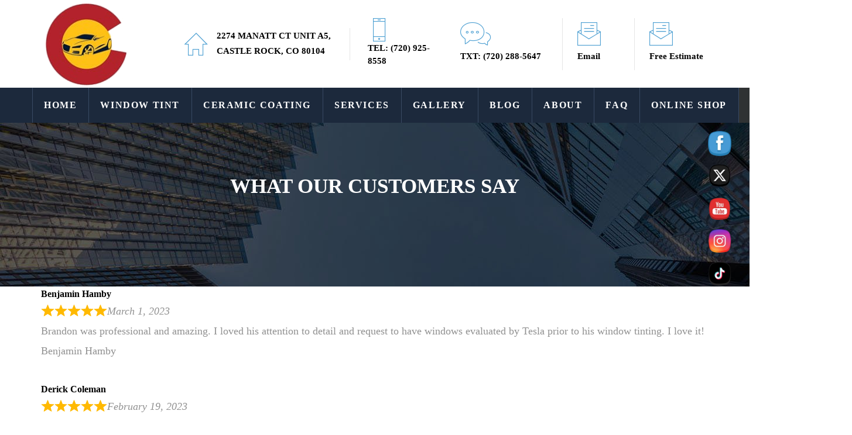

--- FILE ---
content_type: text/html; charset=UTF-8
request_url: https://coloradoautotint.com/reviews/?reviews-page=2
body_size: 23170
content:
<!DOCTYPE html>
<html lang="en-US">
<head >

	<meta charset="UTF-8">
	<meta name="viewport" content="width=device-width, initial-scale=1.0" />
	<meta http-equiv="X-UA-Compatible" content="IE=edge">
	<link rel="profile" href="https://gmpg.org/xfn/11">
	<meta name="mobile-web-app-capable" content="yes">
<meta name="apple-mobile-web-app-capable" content="yes">
<meta name="apple-mobile-web-app-title" content="Window Tint Castle Rock, CO Colorado Auto Tint - Window Tinting in Castle Rock CO| Professional Installation Service">
<meta name='robots' content='index, follow, max-image-preview:large, max-snippet:-1, max-video-preview:-1' />

	<!-- This site is optimized with the Yoast SEO Premium plugin v26.8 (Yoast SEO v26.8) - https://yoast.com/product/yoast-seo-premium-wordpress/ -->
	<title>Reviews</title>
	<meta name="description" content="Colorado Auto Tint | Reviews | in Douglas County Castle Rock, CO 80104. | Window Tinting | 3M | XPEL Dealer" />
	<link rel="canonical" href="https://coloradoautotint.com/reviews/" />
	<meta property="og:locale" content="en_US" />
	<meta property="og:type" content="article" />
	<meta property="og:title" content="Reviews" />
	<meta property="og:description" content="Colorado Auto Tint | Reviews | in Douglas County Castle Rock, CO 80104. | Window Tinting | 3M | XPEL Dealer" />
	<meta property="og:url" content="https://coloradoautotint.com/reviews/" />
	<meta property="og:site_name" content="Window Tint Castle Rock, CO Colorado Auto Tint" />
	<meta property="article:publisher" content="https://www.facebook.com/WindowTintingCastleRockColorado/" />
	<meta property="article:modified_time" content="2023-12-21T23:55:10+00:00" />
	<meta property="og:image" content="https://coloradoautotint.com/wp-content/uploads/2020/07/2004.STI_.Nano_.Ceramic.jpg" />
	<meta property="og:image:width" content="1607" />
	<meta property="og:image:height" content="1200" />
	<meta property="og:image:type" content="image/jpeg" />
	<meta name="twitter:card" content="summary_large_image" />
	<meta name="twitter:site" content="@TintLlc" />
	<meta name="twitter:label1" content="Est. reading time" />
	<meta name="twitter:data1" content="1 minute" />
	<script type="application/ld+json" class="yoast-schema-graph">{"@context":"https://schema.org","@graph":[{"@type":"WebPage","@id":"https://coloradoautotint.com/reviews/","url":"https://coloradoautotint.com/reviews/","name":"Reviews","isPartOf":{"@id":"https://windowtinting.me/#website"},"datePublished":"2020-07-29T10:53:26+00:00","dateModified":"2023-12-21T23:55:10+00:00","description":"Colorado Auto Tint | Reviews | in Douglas County Castle Rock, CO 80104. | Window Tinting | 3M | XPEL Dealer","breadcrumb":{"@id":"https://coloradoautotint.com/reviews/#breadcrumb"},"inLanguage":"en-US","potentialAction":[{"@type":"ReadAction","target":["https://coloradoautotint.com/reviews/"]}]},{"@type":"BreadcrumbList","@id":"https://coloradoautotint.com/reviews/#breadcrumb","itemListElement":[{"@type":"ListItem","position":1,"name":"Home","item":"https://coloradoautotint.com/"},{"@type":"ListItem","position":2,"name":"Reviews"}]},{"@type":"WebSite","@id":"https://windowtinting.me/#website","url":"https://windowtinting.me/","name":"Window Tint Castle Rock, CO Colorado Auto Tint","description":"Window Tinting in Castle Rock CO| Professional Installation Service","publisher":{"@id":"https://windowtinting.me/#organization"},"alternateName":"Colorado Window Tint","potentialAction":[{"@type":"SearchAction","target":{"@type":"EntryPoint","urlTemplate":"https://windowtinting.me/?s={search_term_string}"},"query-input":{"@type":"PropertyValueSpecification","valueRequired":true,"valueName":"search_term_string"}}],"inLanguage":"en-US"},{"@type":["Organization","Place"],"@id":"https://windowtinting.me/#organization","name":"Colorado Auto Tint","alternateName":"Colorado Window Tint","url":"https://windowtinting.me/","logo":{"@id":"https://coloradoautotint.com/reviews/#local-main-organization-logo"},"image":{"@id":"https://coloradoautotint.com/reviews/#local-main-organization-logo"},"sameAs":["https://www.facebook.com/WindowTintingCastleRockColorado/","https://x.com/TintLlc","https://www.instagram.com/coloradoautotint/?hl=en"],"address":{"@id":"https://coloradoautotint.com/reviews/#local-main-place-address"},"geo":{"@type":"GeoCoordinates","latitude":"39.3510149","longitude":"-104.8690635"},"telephone":["7209258558"],"openingHoursSpecification":[{"@type":"OpeningHoursSpecification","dayOfWeek":["Monday","Tuesday","Wednesday","Thursday","Friday","Saturday","Sunday"],"opens":"09:00","closes":"17:00"}],"email":"coloradoautotint@gmail.com","areaServed":"Castle Rock, Douglas County"},{"@type":"PostalAddress","@id":"https://coloradoautotint.com/reviews/#local-main-place-address","streetAddress":"2274 Manatt ct, unit ca5","addressLocality":"Castle Rock","postalCode":"80104","addressRegion":"Colorado","addressCountry":"US"},{"@type":"ImageObject","inLanguage":"en-US","@id":"https://coloradoautotint.com/reviews/#local-main-organization-logo","url":"https://coloradoautotint.com/wp-content/uploads/2020/07/ColoradoAutoTint-1.png","contentUrl":"https://coloradoautotint.com/wp-content/uploads/2020/07/ColoradoAutoTint-1.png","width":154,"height":154,"caption":"Colorado Auto Tint"}]}</script>
	<meta name="geo.placename" content="Castle Rock" />
	<meta name="geo.position" content="39.3510149;-104.8690635" />
	<meta name="geo.region" content="United States (US)" />
	<!-- / Yoast SEO Premium plugin. -->


<link rel='dns-prefetch' href='//www.googletagmanager.com' />
<link rel='dns-prefetch' href='//fonts.googleapis.com' />
<link rel='preconnect' href='https://fonts.gstatic.com' crossorigin />
<link rel="alternate" type="application/rss+xml" title="Window Tint Castle Rock, CO Colorado Auto Tint &raquo; Feed" href="https://coloradoautotint.com/feed/" />
<link rel="alternate" type="application/rss+xml" title="Window Tint Castle Rock, CO Colorado Auto Tint &raquo; Comments Feed" href="https://coloradoautotint.com/comments/feed/" />
<link rel="alternate" title="oEmbed (JSON)" type="application/json+oembed" href="https://coloradoautotint.com/wp-json/oembed/1.0/embed?url=https%3A%2F%2Fcoloradoautotint.com%2Freviews%2F" />
<link rel="alternate" title="oEmbed (XML)" type="text/xml+oembed" href="https://coloradoautotint.com/wp-json/oembed/1.0/embed?url=https%3A%2F%2Fcoloradoautotint.com%2Freviews%2F&#038;format=xml" />
<style id='wp-img-auto-sizes-contain-inline-css' type='text/css'>
img:is([sizes=auto i],[sizes^="auto," i]){contain-intrinsic-size:3000px 1500px}
/*# sourceURL=wp-img-auto-sizes-contain-inline-css */
</style>

<style id='wp-emoji-styles-inline-css' type='text/css'>

	img.wp-smiley, img.emoji {
		display: inline !important;
		border: none !important;
		box-shadow: none !important;
		height: 1em !important;
		width: 1em !important;
		margin: 0 0.07em !important;
		vertical-align: -0.1em !important;
		background: none !important;
		padding: 0 !important;
	}
/*# sourceURL=wp-emoji-styles-inline-css */
</style>
<link rel='stylesheet' id='wp-block-library-css' href='https://coloradoautotint.com/wp-includes/css/dist/block-library/style.min.css?ver=27b5303710291b12a9962235162756c9' type='text/css' media='all' />
<style id='global-styles-inline-css' type='text/css'>
:root{--wp--preset--aspect-ratio--square: 1;--wp--preset--aspect-ratio--4-3: 4/3;--wp--preset--aspect-ratio--3-4: 3/4;--wp--preset--aspect-ratio--3-2: 3/2;--wp--preset--aspect-ratio--2-3: 2/3;--wp--preset--aspect-ratio--16-9: 16/9;--wp--preset--aspect-ratio--9-16: 9/16;--wp--preset--color--black: #000000;--wp--preset--color--cyan-bluish-gray: #abb8c3;--wp--preset--color--white: #ffffff;--wp--preset--color--pale-pink: #f78da7;--wp--preset--color--vivid-red: #cf2e2e;--wp--preset--color--luminous-vivid-orange: #ff6900;--wp--preset--color--luminous-vivid-amber: #fcb900;--wp--preset--color--light-green-cyan: #7bdcb5;--wp--preset--color--vivid-green-cyan: #00d084;--wp--preset--color--pale-cyan-blue: #8ed1fc;--wp--preset--color--vivid-cyan-blue: #0693e3;--wp--preset--color--vivid-purple: #9b51e0;--wp--preset--gradient--vivid-cyan-blue-to-vivid-purple: linear-gradient(135deg,rgb(6,147,227) 0%,rgb(155,81,224) 100%);--wp--preset--gradient--light-green-cyan-to-vivid-green-cyan: linear-gradient(135deg,rgb(122,220,180) 0%,rgb(0,208,130) 100%);--wp--preset--gradient--luminous-vivid-amber-to-luminous-vivid-orange: linear-gradient(135deg,rgb(252,185,0) 0%,rgb(255,105,0) 100%);--wp--preset--gradient--luminous-vivid-orange-to-vivid-red: linear-gradient(135deg,rgb(255,105,0) 0%,rgb(207,46,46) 100%);--wp--preset--gradient--very-light-gray-to-cyan-bluish-gray: linear-gradient(135deg,rgb(238,238,238) 0%,rgb(169,184,195) 100%);--wp--preset--gradient--cool-to-warm-spectrum: linear-gradient(135deg,rgb(74,234,220) 0%,rgb(151,120,209) 20%,rgb(207,42,186) 40%,rgb(238,44,130) 60%,rgb(251,105,98) 80%,rgb(254,248,76) 100%);--wp--preset--gradient--blush-light-purple: linear-gradient(135deg,rgb(255,206,236) 0%,rgb(152,150,240) 100%);--wp--preset--gradient--blush-bordeaux: linear-gradient(135deg,rgb(254,205,165) 0%,rgb(254,45,45) 50%,rgb(107,0,62) 100%);--wp--preset--gradient--luminous-dusk: linear-gradient(135deg,rgb(255,203,112) 0%,rgb(199,81,192) 50%,rgb(65,88,208) 100%);--wp--preset--gradient--pale-ocean: linear-gradient(135deg,rgb(255,245,203) 0%,rgb(182,227,212) 50%,rgb(51,167,181) 100%);--wp--preset--gradient--electric-grass: linear-gradient(135deg,rgb(202,248,128) 0%,rgb(113,206,126) 100%);--wp--preset--gradient--midnight: linear-gradient(135deg,rgb(2,3,129) 0%,rgb(40,116,252) 100%);--wp--preset--font-size--small: 13px;--wp--preset--font-size--medium: 20px;--wp--preset--font-size--large: 36px;--wp--preset--font-size--x-large: 42px;--wp--preset--spacing--20: 0.44rem;--wp--preset--spacing--30: 0.67rem;--wp--preset--spacing--40: 1rem;--wp--preset--spacing--50: 1.5rem;--wp--preset--spacing--60: 2.25rem;--wp--preset--spacing--70: 3.38rem;--wp--preset--spacing--80: 5.06rem;--wp--preset--shadow--natural: 6px 6px 9px rgba(0, 0, 0, 0.2);--wp--preset--shadow--deep: 12px 12px 50px rgba(0, 0, 0, 0.4);--wp--preset--shadow--sharp: 6px 6px 0px rgba(0, 0, 0, 0.2);--wp--preset--shadow--outlined: 6px 6px 0px -3px rgb(255, 255, 255), 6px 6px rgb(0, 0, 0);--wp--preset--shadow--crisp: 6px 6px 0px rgb(0, 0, 0);}:where(.is-layout-flex){gap: 0.5em;}:where(.is-layout-grid){gap: 0.5em;}body .is-layout-flex{display: flex;}.is-layout-flex{flex-wrap: wrap;align-items: center;}.is-layout-flex > :is(*, div){margin: 0;}body .is-layout-grid{display: grid;}.is-layout-grid > :is(*, div){margin: 0;}:where(.wp-block-columns.is-layout-flex){gap: 2em;}:where(.wp-block-columns.is-layout-grid){gap: 2em;}:where(.wp-block-post-template.is-layout-flex){gap: 1.25em;}:where(.wp-block-post-template.is-layout-grid){gap: 1.25em;}.has-black-color{color: var(--wp--preset--color--black) !important;}.has-cyan-bluish-gray-color{color: var(--wp--preset--color--cyan-bluish-gray) !important;}.has-white-color{color: var(--wp--preset--color--white) !important;}.has-pale-pink-color{color: var(--wp--preset--color--pale-pink) !important;}.has-vivid-red-color{color: var(--wp--preset--color--vivid-red) !important;}.has-luminous-vivid-orange-color{color: var(--wp--preset--color--luminous-vivid-orange) !important;}.has-luminous-vivid-amber-color{color: var(--wp--preset--color--luminous-vivid-amber) !important;}.has-light-green-cyan-color{color: var(--wp--preset--color--light-green-cyan) !important;}.has-vivid-green-cyan-color{color: var(--wp--preset--color--vivid-green-cyan) !important;}.has-pale-cyan-blue-color{color: var(--wp--preset--color--pale-cyan-blue) !important;}.has-vivid-cyan-blue-color{color: var(--wp--preset--color--vivid-cyan-blue) !important;}.has-vivid-purple-color{color: var(--wp--preset--color--vivid-purple) !important;}.has-black-background-color{background-color: var(--wp--preset--color--black) !important;}.has-cyan-bluish-gray-background-color{background-color: var(--wp--preset--color--cyan-bluish-gray) !important;}.has-white-background-color{background-color: var(--wp--preset--color--white) !important;}.has-pale-pink-background-color{background-color: var(--wp--preset--color--pale-pink) !important;}.has-vivid-red-background-color{background-color: var(--wp--preset--color--vivid-red) !important;}.has-luminous-vivid-orange-background-color{background-color: var(--wp--preset--color--luminous-vivid-orange) !important;}.has-luminous-vivid-amber-background-color{background-color: var(--wp--preset--color--luminous-vivid-amber) !important;}.has-light-green-cyan-background-color{background-color: var(--wp--preset--color--light-green-cyan) !important;}.has-vivid-green-cyan-background-color{background-color: var(--wp--preset--color--vivid-green-cyan) !important;}.has-pale-cyan-blue-background-color{background-color: var(--wp--preset--color--pale-cyan-blue) !important;}.has-vivid-cyan-blue-background-color{background-color: var(--wp--preset--color--vivid-cyan-blue) !important;}.has-vivid-purple-background-color{background-color: var(--wp--preset--color--vivid-purple) !important;}.has-black-border-color{border-color: var(--wp--preset--color--black) !important;}.has-cyan-bluish-gray-border-color{border-color: var(--wp--preset--color--cyan-bluish-gray) !important;}.has-white-border-color{border-color: var(--wp--preset--color--white) !important;}.has-pale-pink-border-color{border-color: var(--wp--preset--color--pale-pink) !important;}.has-vivid-red-border-color{border-color: var(--wp--preset--color--vivid-red) !important;}.has-luminous-vivid-orange-border-color{border-color: var(--wp--preset--color--luminous-vivid-orange) !important;}.has-luminous-vivid-amber-border-color{border-color: var(--wp--preset--color--luminous-vivid-amber) !important;}.has-light-green-cyan-border-color{border-color: var(--wp--preset--color--light-green-cyan) !important;}.has-vivid-green-cyan-border-color{border-color: var(--wp--preset--color--vivid-green-cyan) !important;}.has-pale-cyan-blue-border-color{border-color: var(--wp--preset--color--pale-cyan-blue) !important;}.has-vivid-cyan-blue-border-color{border-color: var(--wp--preset--color--vivid-cyan-blue) !important;}.has-vivid-purple-border-color{border-color: var(--wp--preset--color--vivid-purple) !important;}.has-vivid-cyan-blue-to-vivid-purple-gradient-background{background: var(--wp--preset--gradient--vivid-cyan-blue-to-vivid-purple) !important;}.has-light-green-cyan-to-vivid-green-cyan-gradient-background{background: var(--wp--preset--gradient--light-green-cyan-to-vivid-green-cyan) !important;}.has-luminous-vivid-amber-to-luminous-vivid-orange-gradient-background{background: var(--wp--preset--gradient--luminous-vivid-amber-to-luminous-vivid-orange) !important;}.has-luminous-vivid-orange-to-vivid-red-gradient-background{background: var(--wp--preset--gradient--luminous-vivid-orange-to-vivid-red) !important;}.has-very-light-gray-to-cyan-bluish-gray-gradient-background{background: var(--wp--preset--gradient--very-light-gray-to-cyan-bluish-gray) !important;}.has-cool-to-warm-spectrum-gradient-background{background: var(--wp--preset--gradient--cool-to-warm-spectrum) !important;}.has-blush-light-purple-gradient-background{background: var(--wp--preset--gradient--blush-light-purple) !important;}.has-blush-bordeaux-gradient-background{background: var(--wp--preset--gradient--blush-bordeaux) !important;}.has-luminous-dusk-gradient-background{background: var(--wp--preset--gradient--luminous-dusk) !important;}.has-pale-ocean-gradient-background{background: var(--wp--preset--gradient--pale-ocean) !important;}.has-electric-grass-gradient-background{background: var(--wp--preset--gradient--electric-grass) !important;}.has-midnight-gradient-background{background: var(--wp--preset--gradient--midnight) !important;}.has-small-font-size{font-size: var(--wp--preset--font-size--small) !important;}.has-medium-font-size{font-size: var(--wp--preset--font-size--medium) !important;}.has-large-font-size{font-size: var(--wp--preset--font-size--large) !important;}.has-x-large-font-size{font-size: var(--wp--preset--font-size--x-large) !important;}
/*# sourceURL=global-styles-inline-css */
</style>

<style id='classic-theme-styles-inline-css' type='text/css'>
/*! This file is auto-generated */
.wp-block-button__link{color:#fff;background-color:#32373c;border-radius:9999px;box-shadow:none;text-decoration:none;padding:calc(.667em + 2px) calc(1.333em + 2px);font-size:1.125em}.wp-block-file__button{background:#32373c;color:#fff;text-decoration:none}
/*# sourceURL=/wp-includes/css/classic-themes.min.css */
</style>
<link rel='stylesheet' id='redux-extendify-styles-css' href='https://coloradoautotint.com/wp-content/plugins/ave-core/extras/redux-framework/redux-core/assets/css/extendify-utilities.css?ver=4.4.12.2' type='text/css' media='all' />
<link rel='stylesheet' id='contact-form-7-css' href='https://coloradoautotint.com/wp-content/plugins/contact-form-7/includes/css/styles.css?ver=6.1.4' type='text/css' media='all' />
<link rel='stylesheet' id='SFSImainCss-css' href='https://coloradoautotint.com/wp-content/plugins/ultimate-social-media-icons/css/sfsi-style.css?ver=2.9.6' type='text/css' media='all' />
<link rel='stylesheet' id='disable_sfsi-css' href='https://coloradoautotint.com/wp-content/plugins/ultimate-social-media-icons/css/disable_sfsi.css?ver=27b5303710291b12a9962235162756c9' type='text/css' media='all' />
<link rel='stylesheet' id='js_composer_front-css' href='https://coloradoautotint.com/wp-content/plugins/js_composer/assets/css/js_composer.min.css?ver=8.7.2' type='text/css' media='all' />
<link rel='stylesheet' id='ave-core-css' href='https://coloradoautotint.com/wp-content/plugins/ave-core/assets/css/ave-core.min.css?ver=27b5303710291b12a9962235162756c9' type='text/css' media='all' />
<link rel='stylesheet' id='liquid-icons-css' href='https://coloradoautotint.com/wp-content/themes/ave/assets/vendors/liquid-icon/liquid-icon.min.css' type='text/css' media='all' />
<link rel='stylesheet' id='font-awesome-css' href='https://coloradoautotint.com/wp-content/themes/ave/assets/vendors/font-awesome/css/font-awesome.min.css' type='text/css' media='all' />
<link rel='stylesheet' id='bootstrap-css' href='https://coloradoautotint.com/wp-content/themes/ave/assets/vendors/bootstrap/css/bootstrap.min.css' type='text/css' media='all' />
<link rel='stylesheet' id='jquery-ui-css' href='https://coloradoautotint.com/wp-content/themes/ave/assets/vendors/jquery-ui/jquery-ui.css' type='text/css' media='all' />
<link rel='stylesheet' id='liquid-base-css' href='https://coloradoautotint.com/wp-content/themes/ave/style.css' type='text/css' media='all' />
<link rel='stylesheet' id='liquid-theme-css' href='https://coloradoautotint.com/wp-content/themes/ave/assets/css/theme.min.css' type='text/css' media='all' />
<link rel='stylesheet' id='photonic-slider-css' href='https://coloradoautotint.com/wp-content/plugins/photonic/include/ext/splide/splide.min.css?ver=20260101-00229' type='text/css' media='all' />
<link rel='stylesheet' id='photonic-lightbox-css' href='https://coloradoautotint.com/wp-content/plugins/photonic/include/ext/baguettebox/baguettebox.min.css?ver=20260101-00229' type='text/css' media='all' />
<link rel='stylesheet' id='photonic-css' href='https://coloradoautotint.com/wp-content/plugins/photonic/include/css/front-end/core/photonic.min.css?ver=20260101-00229' type='text/css' media='all' />
<style id='photonic-inline-css' type='text/css'>
/* Retrieved from saved CSS */
.photonic-panel { background:  rgb(17,17,17)  !important;

	border-top: none;
	border-right: none;
	border-bottom: none;
	border-left: none;
 }
.photonic-random-layout .photonic-thumb { padding: 2px}
.photonic-masonry-layout .photonic-thumb, .photonic-masonry-horizontal-layout .photonic-thumb { padding: 2px}
.photonic-mosaic-layout .photonic-thumb { padding: 2px}

/*# sourceURL=photonic-inline-css */
</style>
<link rel="preload" as="style" href="https://fonts.googleapis.com/css?family=Poppins:400&#038;display=swap&#038;ver=27b5303710291b12a9962235162756c9" /><style id="" media="print" onload="this.media='all'">/* devanagari */
@font-face {
  font-family: 'Poppins';
  font-style: normal;
  font-weight: 400;
  font-display: swap;
  src: url(/fonts.gstatic.com/s/poppins/v24/pxiEyp8kv8JHgFVrJJbecnFHGPezSQ.woff2) format('woff2');
  unicode-range: U+0900-097F, U+1CD0-1CF9, U+200C-200D, U+20A8, U+20B9, U+20F0, U+25CC, U+A830-A839, U+A8E0-A8FF, U+11B00-11B09;
}
/* latin-ext */
@font-face {
  font-family: 'Poppins';
  font-style: normal;
  font-weight: 400;
  font-display: swap;
  src: url(/fonts.gstatic.com/s/poppins/v24/pxiEyp8kv8JHgFVrJJnecnFHGPezSQ.woff2) format('woff2');
  unicode-range: U+0100-02BA, U+02BD-02C5, U+02C7-02CC, U+02CE-02D7, U+02DD-02FF, U+0304, U+0308, U+0329, U+1D00-1DBF, U+1E00-1E9F, U+1EF2-1EFF, U+2020, U+20A0-20AB, U+20AD-20C0, U+2113, U+2C60-2C7F, U+A720-A7FF;
}
/* latin */
@font-face {
  font-family: 'Poppins';
  font-style: normal;
  font-weight: 400;
  font-display: swap;
  src: url(/fonts.gstatic.com/s/poppins/v24/pxiEyp8kv8JHgFVrJJfecnFHGPc.woff2) format('woff2');
  unicode-range: U+0000-00FF, U+0131, U+0152-0153, U+02BB-02BC, U+02C6, U+02DA, U+02DC, U+0304, U+0308, U+0329, U+2000-206F, U+20AC, U+2122, U+2191, U+2193, U+2212, U+2215, U+FEFF, U+FFFD;
}
</style><noscript><link rel="stylesheet" href="https://fonts.googleapis.com/css?family=Poppins:400&#038;display=swap&#038;ver=27b5303710291b12a9962235162756c9" /></noscript><style id='wp-block-button-inline-css' type='text/css'>
.wp-block-button__link{align-content:center;box-sizing:border-box;cursor:pointer;display:inline-block;height:100%;text-align:center;word-break:break-word}.wp-block-button__link.aligncenter{text-align:center}.wp-block-button__link.alignright{text-align:right}:where(.wp-block-button__link){border-radius:9999px;box-shadow:none;padding:calc(.667em + 2px) calc(1.333em + 2px);text-decoration:none}.wp-block-button[style*=text-decoration] .wp-block-button__link{text-decoration:inherit}.wp-block-buttons>.wp-block-button.has-custom-width{max-width:none}.wp-block-buttons>.wp-block-button.has-custom-width .wp-block-button__link{width:100%}.wp-block-buttons>.wp-block-button.has-custom-font-size .wp-block-button__link{font-size:inherit}.wp-block-buttons>.wp-block-button.wp-block-button__width-25{width:calc(25% - var(--wp--style--block-gap, .5em)*.75)}.wp-block-buttons>.wp-block-button.wp-block-button__width-50{width:calc(50% - var(--wp--style--block-gap, .5em)*.5)}.wp-block-buttons>.wp-block-button.wp-block-button__width-75{width:calc(75% - var(--wp--style--block-gap, .5em)*.25)}.wp-block-buttons>.wp-block-button.wp-block-button__width-100{flex-basis:100%;width:100%}.wp-block-buttons.is-vertical>.wp-block-button.wp-block-button__width-25{width:25%}.wp-block-buttons.is-vertical>.wp-block-button.wp-block-button__width-50{width:50%}.wp-block-buttons.is-vertical>.wp-block-button.wp-block-button__width-75{width:75%}.wp-block-button.is-style-squared,.wp-block-button__link.wp-block-button.is-style-squared{border-radius:0}.wp-block-button.no-border-radius,.wp-block-button__link.no-border-radius{border-radius:0!important}:root :where(.wp-block-button .wp-block-button__link.is-style-outline),:root :where(.wp-block-button.is-style-outline>.wp-block-button__link){border:2px solid;padding:.667em 1.333em}:root :where(.wp-block-button .wp-block-button__link.is-style-outline:not(.has-text-color)),:root :where(.wp-block-button.is-style-outline>.wp-block-button__link:not(.has-text-color)){color:currentColor}:root :where(.wp-block-button .wp-block-button__link.is-style-outline:not(.has-background)),:root :where(.wp-block-button.is-style-outline>.wp-block-button__link:not(.has-background)){background-color:initial;background-image:none}
/*# sourceURL=https://coloradoautotint.com/wp-includes/blocks/button/style.min.css */
</style>
<style id='wp-block-search-inline-css' type='text/css'>
.wp-block-search__button{margin-left:10px;word-break:normal}.wp-block-search__button.has-icon{line-height:0}.wp-block-search__button svg{height:1.25em;min-height:24px;min-width:24px;width:1.25em;fill:currentColor;vertical-align:text-bottom}:where(.wp-block-search__button){border:1px solid #ccc;padding:6px 10px}.wp-block-search__inside-wrapper{display:flex;flex:auto;flex-wrap:nowrap;max-width:100%}.wp-block-search__label{width:100%}.wp-block-search.wp-block-search__button-only .wp-block-search__button{box-sizing:border-box;display:flex;flex-shrink:0;justify-content:center;margin-left:0;max-width:100%}.wp-block-search.wp-block-search__button-only .wp-block-search__inside-wrapper{min-width:0!important;transition-property:width}.wp-block-search.wp-block-search__button-only .wp-block-search__input{flex-basis:100%;transition-duration:.3s}.wp-block-search.wp-block-search__button-only.wp-block-search__searchfield-hidden,.wp-block-search.wp-block-search__button-only.wp-block-search__searchfield-hidden .wp-block-search__inside-wrapper{overflow:hidden}.wp-block-search.wp-block-search__button-only.wp-block-search__searchfield-hidden .wp-block-search__input{border-left-width:0!important;border-right-width:0!important;flex-basis:0;flex-grow:0;margin:0;min-width:0!important;padding-left:0!important;padding-right:0!important;width:0!important}:where(.wp-block-search__input){appearance:none;border:1px solid #949494;flex-grow:1;font-family:inherit;font-size:inherit;font-style:inherit;font-weight:inherit;letter-spacing:inherit;line-height:inherit;margin-left:0;margin-right:0;min-width:3rem;padding:8px;text-decoration:unset!important;text-transform:inherit}:where(.wp-block-search__button-inside .wp-block-search__inside-wrapper){background-color:#fff;border:1px solid #949494;box-sizing:border-box;padding:4px}:where(.wp-block-search__button-inside .wp-block-search__inside-wrapper) .wp-block-search__input{border:none;border-radius:0;padding:0 4px}:where(.wp-block-search__button-inside .wp-block-search__inside-wrapper) .wp-block-search__input:focus{outline:none}:where(.wp-block-search__button-inside .wp-block-search__inside-wrapper) :where(.wp-block-search__button){padding:4px 8px}.wp-block-search.aligncenter .wp-block-search__inside-wrapper{margin:auto}.wp-block[data-align=right] .wp-block-search.wp-block-search__button-only .wp-block-search__inside-wrapper{float:right}
/*# sourceURL=https://coloradoautotint.com/wp-includes/blocks/search/style.min.css */
</style>
<link rel='stylesheet' id='site-reviews-css' href='https://coloradoautotint.com/wp-content/plugins/site-reviews/assets/styles/default.css?ver=7.2.13' type='text/css' media='all' />
<style id='site-reviews-inline-css' type='text/css'>
:root{--glsr-star-empty:url(https://coloradoautotint.com/wp-content/plugins/site-reviews/assets/images/stars/default/star-empty.svg);--glsr-star-error:url(https://coloradoautotint.com/wp-content/plugins/site-reviews/assets/images/stars/default/star-error.svg);--glsr-star-full:url(https://coloradoautotint.com/wp-content/plugins/site-reviews/assets/images/stars/default/star-full.svg);--glsr-star-half:url(https://coloradoautotint.com/wp-content/plugins/site-reviews/assets/images/stars/default/star-half.svg)}

/*# sourceURL=site-reviews-inline-css */
</style>
<link rel='stylesheet' id='liquid-dynamic-css-css' href='//coloradoautotint.com/wp-content/uploads/liquid-styles/liquid-css-4450.css?timestamp=1755392888&#038;ver=27b5303710291b12a9962235162756c9' type='text/css' media='all' />
<link rel='stylesheet' id='liquid-generated-responsive-css' href='//coloradoautotint.com/wp-content/uploads/liquid-styles/liquid-responsive-100.css?timestamp=1596016925&#038;ver=27b5303710291b12a9962235162756c9' type='text/css' media='all' />
<script type="text/javascript" src="https://coloradoautotint.com/wp-includes/js/jquery/jquery.min.js?ver=3.7.1" id="jquery-core-js"></script>
<script type="text/javascript" src="https://coloradoautotint.com/wp-includes/js/jquery/jquery-migrate.min.js?ver=3.4.1" id="jquery-migrate-js"></script>
<script type="text/javascript" src="https://coloradoautotint.com/wp-content/themes/ave/assets/vendors/inline.js?ver=1.0" id="color-variable-js"></script>
<script type="text/javascript" id="color-variable-js-after">
/* <![CDATA[ */
function testCSSVariables(){var e="rgb(255, 198, 0)",o=document.createElement("span");o.style.setProperty("--color",e),o.style.setProperty("background","var(--color)"),document.body.appendChild(o);var r=getComputedStyle(o).backgroundColor===e;return document.body.removeChild(o),r};
//# sourceURL=color-variable-js-after
/* ]]> */
</script>
<script type="text/javascript" src="https://coloradoautotint.com/wp-content/plugins/ave-core/shortcodes/blog/script.min.js?ver=27b5303710291b12a9962235162756c9" id="ld_blog_script-js"></script>

<!-- Google tag (gtag.js) snippet added by Site Kit -->
<!-- Google Analytics snippet added by Site Kit -->
<script type="text/javascript" src="https://www.googletagmanager.com/gtag/js?id=G-Q36LLVXYXY" id="google_gtagjs-js" async></script>
<script type="text/javascript" id="google_gtagjs-js-after">
/* <![CDATA[ */
window.dataLayer = window.dataLayer || [];function gtag(){dataLayer.push(arguments);}
gtag("set","linker",{"domains":["coloradoautotint.com"]});
gtag("js", new Date());
gtag("set", "developer_id.dZTNiMT", true);
gtag("config", "G-Q36LLVXYXY");
//# sourceURL=google_gtagjs-js-after
/* ]]> */
</script>
<script></script><link rel="https://api.w.org/" href="https://coloradoautotint.com/wp-json/" /><link rel="alternate" title="JSON" type="application/json" href="https://coloradoautotint.com/wp-json/wp/v2/pages/4450" /><link rel="EditURI" type="application/rsd+xml" title="RSD" href="https://coloradoautotint.com/xmlrpc.php?rsd" />

<link rel='shortlink' href='https://coloradoautotint.com/?p=4450' />
<meta name="generator" content="Redux 4.4.12.2" /><meta name="generator" content="Site Kit by Google 1.170.0" />		<script>
			( function() {
				window.onpageshow = function( event ) {
					// Defined window.wpforms means that a form exists on a page.
					// If so and back/forward button has been clicked,
					// force reload a page to prevent the submit button state stuck.
					if ( typeof window.wpforms !== 'undefined' && event.persisted ) {
						window.location.reload();
					}
				};
			}() );
		</script>
		
	<link rel="shortcut icon" href="https://coloradoautotint.com/wp-content/uploads/2020/07/ColoradoAutoTint-1.jpg" />
			<!-- For iPhone -->
		<link rel="apple-touch-icon-precomposed" href="https://coloradoautotint.com/wp-content/uploads/2020/07/ColoradoAutoTint-1.jpg">
			<!-- For iPhone 4 Retina display -->
		<link rel="apple-touch-icon" sizes="114x114" href="https://coloradoautotint.com/wp-content/uploads/2021/05/ColoradoAutoTint-1.jpg">
			<!-- For iPad -->
		<link rel="apple-touch-icon" sizes="72x72" href="https://coloradoautotint.com/wp-content/uploads/2021/05/ColoradoAutoTint-1.jpg">
			<!-- For iPad Retina display -->
		<link rel="apple-touch-icon" sizes="144x144" href="https://coloradoautotint.com/wp-content/uploads/2021/05/ColoradoAutoTint-1.jpg">
		<script type="text/javascript">
				window.liquidParams = {mobileNavBreakpoint:1199
				}	
			  </script><meta name="generator" content="Powered by WPBakery Page Builder - drag and drop page builder for WordPress."/>
<meta name="generator" content="Powered by Slider Revolution 6.5.19 - responsive, Mobile-Friendly Slider Plugin for WordPress with comfortable drag and drop interface." />
<link rel="icon" href="https://coloradoautotint.com/wp-content/uploads/2020/07/ColoradoAutoTint-1-150x150.png" sizes="32x32" />
<link rel="icon" href="https://coloradoautotint.com/wp-content/uploads/2020/07/ColoradoAutoTint-1.png" sizes="192x192" />
<link rel="apple-touch-icon" href="https://coloradoautotint.com/wp-content/uploads/2020/07/ColoradoAutoTint-1.png" />
<meta name="msapplication-TileImage" content="https://coloradoautotint.com/wp-content/uploads/2020/07/ColoradoAutoTint-1.png" />
<script>function setREVStartSize(e){
			//window.requestAnimationFrame(function() {
				window.RSIW = window.RSIW===undefined ? window.innerWidth : window.RSIW;
				window.RSIH = window.RSIH===undefined ? window.innerHeight : window.RSIH;
				try {
					var pw = document.getElementById(e.c).parentNode.offsetWidth,
						newh;
					pw = pw===0 || isNaN(pw) ? window.RSIW : pw;
					e.tabw = e.tabw===undefined ? 0 : parseInt(e.tabw);
					e.thumbw = e.thumbw===undefined ? 0 : parseInt(e.thumbw);
					e.tabh = e.tabh===undefined ? 0 : parseInt(e.tabh);
					e.thumbh = e.thumbh===undefined ? 0 : parseInt(e.thumbh);
					e.tabhide = e.tabhide===undefined ? 0 : parseInt(e.tabhide);
					e.thumbhide = e.thumbhide===undefined ? 0 : parseInt(e.thumbhide);
					e.mh = e.mh===undefined || e.mh=="" || e.mh==="auto" ? 0 : parseInt(e.mh,0);
					if(e.layout==="fullscreen" || e.l==="fullscreen")
						newh = Math.max(e.mh,window.RSIH);
					else{
						e.gw = Array.isArray(e.gw) ? e.gw : [e.gw];
						for (var i in e.rl) if (e.gw[i]===undefined || e.gw[i]===0) e.gw[i] = e.gw[i-1];
						e.gh = e.el===undefined || e.el==="" || (Array.isArray(e.el) && e.el.length==0)? e.gh : e.el;
						e.gh = Array.isArray(e.gh) ? e.gh : [e.gh];
						for (var i in e.rl) if (e.gh[i]===undefined || e.gh[i]===0) e.gh[i] = e.gh[i-1];
											
						var nl = new Array(e.rl.length),
							ix = 0,
							sl;
						e.tabw = e.tabhide>=pw ? 0 : e.tabw;
						e.thumbw = e.thumbhide>=pw ? 0 : e.thumbw;
						e.tabh = e.tabhide>=pw ? 0 : e.tabh;
						e.thumbh = e.thumbhide>=pw ? 0 : e.thumbh;
						for (var i in e.rl) nl[i] = e.rl[i]<window.RSIW ? 0 : e.rl[i];
						sl = nl[0];
						for (var i in nl) if (sl>nl[i] && nl[i]>0) { sl = nl[i]; ix=i;}
						var m = pw>(e.gw[ix]+e.tabw+e.thumbw) ? 1 : (pw-(e.tabw+e.thumbw)) / (e.gw[ix]);
						newh =  (e.gh[ix] * m) + (e.tabh + e.thumbh);
					}
					var el = document.getElementById(e.c);
					if (el!==null && el) el.style.height = newh+"px";
					el = document.getElementById(e.c+"_wrapper");
					if (el!==null && el) {
						el.style.height = newh+"px";
						el.style.display = "block";
					}
				} catch(e){
					console.log("Failure at Presize of Slider:" + e)
				}
			//});
		  };</script>
		<style type="text/css" id="wp-custom-css">
			.lqd-back-to-top a {
	background-color: #50a1d3;
	color: white;
}
.btn, .ld-sf--button-block [type=submit] {
	font-family: glacial-bold;
}
.ld-sf--button-block [type=submit] {
	 border-radius: 93px !important;
}
.main-nav > li:before {
	  background-color: #394a63;
    bottom: 0;
    content: "";
    left: 0;
    position: absolute;
    top: 0;
    width: 1px;
}
#menu-item-4731 {
	background-color: #2f3233;
}
#menu-item-4731 .link-txt .txt {

	
}
#menu-item-4731:after {
		background-color: #394a63;
    bottom: 0;
    content: "";
    right: 0;
    position: absolute;
    top: 0;
    width: 1px;
}
.main-nav > li > a {
	padding: 15px 20px;
	font-family: 'glacial-bold';
}
.mainbar-wrap {

}
.header-module .btn.text-uppercase {
	font-family: 'glacial-bold';
}
.main-nav > li, .main-nav > li > a {

}
.header-top-bar{
	line-height: 100%;
}
.img1 {
    position: relative;
    top: 46px;
}

.img-3 {
    position: relative;
    top: 27px;
}

.img4 {
    position: relative;
    top: 15px;
}

.img5 {
    position: relative;
    top: 46px;
}

.img6 {
    position: relative;
    top: 36px;
}

.csl {
    position: relative;
    top: 40px;
}

.fcb {
    position: relative;
    top: 39px;
}

.testimonial-quote p {
    font-size: 20px;
	color:#fff;
}

.testimonial.testimonial-xl.testimonial-details-sm.text-center.testimonials-details-only {
    position: relative;
    left: 75px;
}

.products .ld-sp-info h3 a {
	font-size: 20px;
	font-weight: 700;
	text-transform: uppercase;
	letter-spacing: 0px;
}
.woocommerce ul.products li.product .price {
	color: #00c5ff;
	letter-spacing: 0;
	font-weight: 700;
	font-size: 18px;
}

.flickity-prev-next-button svg {

    stroke: #fff;
  
}
.testimonial-info h5 {
    color: #fff !important;
}


ul.home-l li {
    font-size: 20px;
    color: rgb(96, 93, 93);
}


.carousel-items.row.testimonials-quote-only.flickity-enabled.is-draggable {
    margin-top: -76px;
}
.hidden-desk.menu-item.menu-item-type-post_type.menu-item-object-page {
	display: none;
}



@media screen and (max-width: 1199px) {
	[data-mobile-header-scheme=gray] .main-header .navbar-header {
    background-color: #000;
	}

	.hidden-desk.menu-item.menu-item-type-post_type.menu-item-object-page {
	display: block;
}
	.secondarybar .navbar-header {
    display: none;
}
	[data-mobile-secondary-bar=true] .secondarybar-wrap .header-module {
    display: inline-flex;
    text-align: left !important;
    align-items: flex-start;
    padding: 10px 25px;
}
	.secondarybar-row .header-module ~ .header-module ~ .header-module {
    display: none;
}
	.secondarybar-row .header-module ~ .header-module ~ .header-module ~ .header-module {
    display: block;
}
	.header-module .iconbox .iconbox-icon-wrap{
		width: 50px;
	}
}
@media screen and (max-width: 991px) {
	section.bg-hide-mobile-tab {
    background-image: none !important;
	}
	
}

@media screen and (max-width: 767px) {
	.navbar-brand img {
		max-width: 99px;
}
	.bg-d {
    margin-top: -57px !important;
    background: none !important;
}
	.carousel-items.row.testimonials-quote-only.flickity-enabled.is-draggable {
    margin-top: -36px;
}
	.testimonial.testimonial-xl.testimonial-details-sm.text-center.testimonials-details-only {
    position: relative;
    left: 0px;
}
.footer h3 {
    margin-top: 20px;
}
	
	.f-l {
    text-align: center !important;
}

.f-copy p {
    text-align: center !important;
}

.f-social {
    text-align: center;
}
.ld-fancy-heading.mask-text.text-uppercase.mobile-heading-big p {
    font-size: 40px !important;
		margin-bottom: 40px;
}
	.titlebar-inner {
    padding-top: 100px;
    padding-bottom: 100px;
}
	.secondarybar .col-auto {
    padding: 0 !important;
}
	.iconbox .iconbox-icon-container i{
		    font-size: 24px;
	}
}

		</style>
		<style type="text/css" data-type="vc_shortcodes-custom-css">.vc_custom_1596196569216{padding-top: 90px !important;padding-bottom: 110px !important;background-image: url(https://www.coloradoautotint.com/wp-content/uploads/2020/07/shutterstock_251068444-1-3-1.jpg?id=4648) !important;}</style><noscript><style> .wpb_animate_when_almost_visible { opacity: 1; }</style></noscript><style type="text/css" data-type="vc_shortcodes-custom-css">.vc_custom_1596955033648{background-color: #ffffff !important;}.vc_custom_1596353724706{background-color: #1c293c !important;}.vc_custom_1596956065026{padding-left: 80px !important;}</style><style type="text/css" data-type="vc_shortcodes-custom-css">.vc_custom_1596518388197{padding-top: 30px !important;padding-bottom: 30px !important;}.vc_custom_1596360013050{padding-top: 25px !important;padding-bottom: 25px !important;background-color: #17212f !important;}.vc_custom_1621195768169{margin-top: 30px !important;}</style>
<link rel='stylesheet' id='rs-plugin-settings-css' href='https://coloradoautotint.com/wp-content/plugins/revslider/public/assets/css/rs6.css?ver=6.5.19' type='text/css' media='all' />
<style id='rs-plugin-settings-inline-css' type='text/css'>
#rs-demo-id {}
/*# sourceURL=rs-plugin-settings-inline-css */
</style>
</head>

<body class="wp-singular page-template-default page page-id-4450 wp-embed-responsive wp-theme-ave sfsi_actvite_theme_cute site-wide-layout lazyload-enabled wpb-js-composer js-comp-ver-8.7.2 vc_responsive" dir="ltr" itemscope="itemscope" itemtype="http://schema.org/WebPage" data-mobile-nav-style="minimal" data-mobile-nav-scheme="light" data-mobile-nav-trigger-alignment="right" data-mobile-header-scheme="light" data-mobile-secondary-bar="true" data-mobile-logo-alignment="default">

	
	<script type="text/javascript">
				(function() {
					if(!testCSSVariables()){var script=document.createElement("script"),body=document.querySelector("body");script.onreadystatechange = function () { if (this.readyState == 'complete' || this.readyState == 'loaded') { cssVars(); } };script.onload = function() { cssVars(); };script.src="assets/vendors/css-vars-ponyfill.min.js",body.insertBefore(script,body.lastChild);};
				}());
			</script><div><span class="screen-reader-text">Skip links</span><ul class="liquid-skip-link screen-reader-text"><li><a href="#primary" class="screen-reader-shortcut"> Skip to primary navigation</a></li><li><a href="#content" class="screen-reader-shortcut"> Skip to content</a></li></ul></div>

	<div id="wrap">

		<header class="header site-header main-header " id="header" itemscope="itemscope" itemtype="http://schema.org/WPHeader">
<div  class="secondarybar-wrap vc_custom_1596955033648 " >	<div class="container secondarybar-container">		<div class="secondarybar">			<div class="row secondarybar-row align-items-center"><div  class="col-auto vc_col-sm-4 vc_hidden-sm vc_hidden-xs   text-left"><style>.navbar-brand{padding-top:0px;padding-bottom:0px;}</style>
<div id="ld_header_image_69706888a4e49" class="navbar-header ld_header_image_69706888a4e49">

	<a class="navbar-brand" href="https://coloradoautotint.com/" rel="home"><span class="navbar-brand-inner">    <img class="logo-default" src="https://coloradoautotint.com/wp-content/uploads/2020/07/ColoradoAutoTint-1.png" alt="Window Tint Castle Rock, CO Colorado Auto Tint"  /></span></a>	<button type="button" class="navbar-toggle collapsed nav-trigger style-mobile" data-toggle="collapse" data-target="#main-header-collapse" aria-expanded="false" data-changeclassnames='{ "html": "mobile-nav-activated overflow-hidden" }'>
				<span class="sr-only">Toggle navigation</span>
				<span class="bars">
					<span class="bar"></span>
					<span class="bar"></span>
					<span class="bar"></span>
				</span>
			</button>	
</div><!-- /.navbar-header --></div><div  class="col-auto vc_col-sm-4 vc_hidden-sm vc_hidden-xs vc_custom_1596956065026  text-right"><style>.ld_header_iconbox_69706888a510a .iconbox-icon-container{color:rgb(80, 161, 211);}.ld_header_iconbox_69706888a510a h3{font-size:17px;}</style><div class="header-module">
	<div class="iconbox iconbox-side iconbox-md ld_header_iconbox_69706888a510a" id="ld_header_iconbox_69706888a510a">
								
		<div class="iconbox-icon-wrap"><span class="iconbox-icon-container"><i class="icon-basic_home"></i></span></div><!-- /.iconbox-icon-wrap -->					<div class="contents">
						<h3><a href="https://www.google.com/maps?cid=16692701115148302957"><span style="color: #000000;font-size: 15px">2274 MANATT CT UNIT A5,<br />
</span><span style="color: #000000;font-size: 15px">CASTLE ROCK, CO 80104</span></a></h3>
					</div>
				
	</div><!-- /.iconbox -->
</div><style>.ld_header_separator_69706888a5646{width:1px;margin-left:7px;}.ld_header_separator_69706888a5646 .ld-v-sep-inner{background:rgba(0, 0, 0, 0.1);}</style><div class="header-module">
	<div id="ld_header_separator_69706888a5646" class="ld-module-v-sep ld_header_separator_69706888a5646">
		<span class="ld-v-sep-inner"></span>
	</div><!-- /.ld-module-v-sep -->
</div></div><div  class="col vc_col-sm-4   text-right"><style>.ld_header_iconbox_69706888a56f9 .iconbox-icon-container{color:rgb(80, 161, 211);}.ld_header_iconbox_69706888a56f9 h3{font-size:15px;}</style><div class="header-module">
	<div class="iconbox iconbox-side iconbox-md ld_header_iconbox_69706888a56f9" id="ld_header_iconbox_69706888a56f9">
								
		<div class="iconbox-icon-wrap"><span class="iconbox-icon-container"><i class="icon-basic_smartphone"></i></span></div><!-- /.iconbox-icon-wrap -->					<div class="contents">
						<h3><a href="tel:(720) 925-8558"><span style="color: #000000;font-size: 15px">TEL: (720) 925-8558</span></a></h3>
					</div>
				
	</div><!-- /.iconbox -->
</div><style>.ld_header_iconbox_69706888a5829 .iconbox-icon-container{color:rgb(80, 161, 211);}.ld_header_iconbox_69706888a5829 h3{font-size:15px;}</style><div class="header-module">
	<div class="iconbox iconbox-side iconbox-md ld_header_iconbox_69706888a5829" id="ld_header_iconbox_69706888a5829">
								
		<div class="iconbox-icon-wrap"><span class="iconbox-icon-container"><i class="icon-et-chat"></i></span></div><!-- /.iconbox-icon-wrap -->					<div class="contents">
						<h3><a href="sms:(720) 288-5647"><span style="color: #000000;font-size: 15px">TXT: (720) 288-5647</span></a></h3>
					</div>
				
	</div><!-- /.iconbox -->
</div><style>.ld_header_separator_69706888a5917{width:1px;margin-left:7px;}.ld_header_separator_69706888a5917 .ld-v-sep-inner{background:rgba(0, 0, 0, 0.1);}</style><div class="header-module">
	<div id="ld_header_separator_69706888a5917" class="ld-module-v-sep ld_header_separator_69706888a5917">
		<span class="ld-v-sep-inner"></span>
	</div><!-- /.ld-module-v-sep -->
</div><style>.ld_header_iconbox_69706888a5967 .iconbox-icon-container{color:rgb(80, 161, 211);}.ld_header_iconbox_69706888a5967 h3{font-size:15px;}</style><div class="header-module">
	<div class="iconbox iconbox-side iconbox-md ld_header_iconbox_69706888a5967" id="ld_header_iconbox_69706888a5967">
								
		<div class="iconbox-icon-wrap"><span class="iconbox-icon-container"><i class="icon-basic_mail_open_text"></i></span></div><!-- /.iconbox-icon-wrap -->					<div class="contents">
						<h3><a href="/cdn-cgi/l/email-protection#a4c7cbc8cbd6c5c0cbc5d1d0cbd0cdcad0e4c3c9c5cdc88ac7cbc9"><span style="color: #000000;font-size: 15px">Email</span></a></h3>
					</div>
				
	</div><!-- /.iconbox -->
</div><style>.ld_header_separator_69706888a5a30{width:1px;margin-left:7px;}.ld_header_separator_69706888a5a30 .ld-v-sep-inner{background:rgba(0, 0, 0, 0.1);}</style><div class="header-module">
	<div id="ld_header_separator_69706888a5a30" class="ld-module-v-sep ld_header_separator_69706888a5a30">
		<span class="ld-v-sep-inner"></span>
	</div><!-- /.ld-module-v-sep -->
</div><style>.ld_header_iconbox_69706888a5a7a .iconbox-icon-container{color:rgb(80, 161, 211);}.ld_header_iconbox_69706888a5a7a h3{font-size:15px;}</style><div class="header-module">
	<div class="iconbox iconbox-side iconbox-md ld_header_iconbox_69706888a5a7a" id="ld_header_iconbox_69706888a5a7a">
								
		<div class="iconbox-icon-wrap"><span class="iconbox-icon-container"><i class="icon-basic_mail_open_text"></i></span></div><!-- /.iconbox-icon-wrap -->					<div class="contents">
						<h3><a href="https://coloradoautotint.com/contact-us/"><span style="color: #000000"><span style="font-size: 15px">Free Estimate</span></span></a></h3>
					</div>
				
	</div><!-- /.iconbox -->
</div></div>			</div><!-- /.row secondarybar-row -->		</div><!-- /.secondarybar -->	</div><!-- /.container --></div><!-- /.secondarybar-wrap --><div  class="mainbar-wrap  vc_custom_1596353724706 " ><span class="megamenu-hover-bg"></span>	<div class="container mainbar-container">		<div class="mainbar">			<div class="row mainbar-row align-items-lg-stretch"><div class="navbar-header hidden-lg">
						<a class="navbar-brand" href="https://coloradoautotint.com/" rel="home"><span class="navbar-brand-inner"><img class="mobile-logo-default" src="https://coloradoautotint.com/wp-content/uploads/2020/07/ColoradoAutoTint-1.png" alt="Window Tint Castle Rock, CO Colorado Auto Tint"  /></span></a>
						<button type="button" class="navbar-toggle collapsed nav-trigger style-mobile" data-toggle="collapse" data-target="#main-header-collapse" aria-expanded="false" data-changeclassnames='{ "html": "mobile-nav-activated overflow-hidden" }'>
				<span class="sr-only">Toggle navigation</span>
				<span class="bars">
					<span class="bar"></span>
					<span class="bar"></span>
					<span class="bar"></span>
				</span>
			</button></div><div  class="col   "><div class="collapse navbar-collapse ld_header_collapsed_69706888a5cc1" id="main-header-collapse">
	<style>.ld_header_menu_69706888a5e0a.main-nav > li > a{font-size:16px;font-weight:600;letter-spacing:0.1em;color:rgb(255, 255, 255);text-transform:uppercase;}.ld_header_menu_69706888a5e0a.main-nav > li > a:hover{color:rgb(80, 161, 211);}</style><ul id="primary-nav" class="main-nav ld_header_menu_69706888a5e0a nav align-items-lg-stretch justify-content-lg-center" data-submenu-options='{"toggleType":"fade","handler":"mouse-in-out"}' ><li id="menu-item-4117" class="menu-item menu-item-type-post_type menu-item-object-page menu-item-home menu-item-4117"><a href="https://coloradoautotint.com/"><span class="link-icon"></span><span class="link-txt"><span class="link-ext"></span><span class="txt">Home<span class="submenu-expander"> <i class="fa fa-angle-down"></i> </span></span></span></a></li>
<li id="menu-item-5173" class="menu-item menu-item-type-custom menu-item-object-custom menu-item-5173"><a href="https://coloradoautotint.com/window-tint/"><span class="link-icon"></span><span class="link-txt"><span class="link-ext"></span><span class="txt">WINDOW TINT<span class="submenu-expander"> <i class="fa fa-angle-down"></i> </span></span></span></a></li>
<li id="menu-item-5579" class="menu-item menu-item-type-post_type menu-item-object-page menu-item-5579"><a href="https://coloradoautotint.com/ceramic-coating/"><span class="link-icon"></span><span class="link-txt"><span class="link-ext"></span><span class="txt">Ceramic Coating<span class="submenu-expander"> <i class="fa fa-angle-down"></i> </span></span></span></a></li>
<li id="menu-item-4459" class="menu-item menu-item-type-post_type menu-item-object-page menu-item-has-children menu-item-4459"><a href="https://coloradoautotint.com/window-tint-services/"><span class="link-icon"></span><span class="link-txt"><span class="link-ext"></span><span class="txt">Services<span class="submenu-expander"> <i class="fa fa-angle-down"></i> </span></span></span></a>
<ul class="nav-item-children">
	<li id="menu-item-5175" class="menu-item menu-item-type-post_type menu-item-object-page menu-item-5175"><a href="https://coloradoautotint.com/window-tint/"><span class="link-icon"></span><span class="link-txt"><span class="link-ext"></span><span class="txt">Window Tint<span class="submenu-expander"> <i class="fa fa-angle-down"></i> </span></span></span></a></li>
	<li id="menu-item-4499" class="menu-item menu-item-type-post_type menu-item-object-page menu-item-4499"><a href="https://coloradoautotint.com/xpel-paint-protection/"><span class="link-icon"></span><span class="link-txt"><span class="link-ext"></span><span class="txt">Xpel Paint Protection<span class="submenu-expander"> <i class="fa fa-angle-down"></i> </span></span></span></a></li>
	<li id="menu-item-4496" class="menu-item menu-item-type-post_type menu-item-object-page menu-item-4496"><a href="https://coloradoautotint.com/window-tinting-removal/"><span class="link-icon"></span><span class="link-txt"><span class="link-ext"></span><span class="txt">Window Tinting Removal<span class="submenu-expander"> <i class="fa fa-angle-down"></i> </span></span></span></a></li>
	<li id="menu-item-4494" class="menu-item menu-item-type-post_type menu-item-object-page menu-item-4494"><a href="https://coloradoautotint.com/headlight-restoration/"><span class="link-icon"></span><span class="link-txt"><span class="link-ext"></span><span class="txt">Headlight Restoration<span class="submenu-expander"> <i class="fa fa-angle-down"></i> </span></span></span></a></li>
	<li id="menu-item-4493" class="menu-item menu-item-type-post_type menu-item-object-page menu-item-4493"><a href="https://coloradoautotint.com/smoked-tail-lights/"><span class="link-icon"></span><span class="link-txt"><span class="link-ext"></span><span class="txt">Smoked Tail Lights<span class="submenu-expander"> <i class="fa fa-angle-down"></i> </span></span></span></a></li>
	<li id="menu-item-5476" class="menu-item menu-item-type-post_type menu-item-object-page menu-item-5476"><a href="https://coloradoautotint.com/ceramic-coating/"><span class="link-icon"></span><span class="link-txt"><span class="link-ext"></span><span class="txt">Ceramic Coating<span class="submenu-expander"> <i class="fa fa-angle-down"></i> </span></span></span></a></li>
	<li id="menu-item-5213" class="menu-item menu-item-type-post_type menu-item-object-page menu-item-5213"><a href="https://coloradoautotint.com/gift-certificates/"><span class="link-icon"></span><span class="link-txt"><span class="link-ext"></span><span class="txt">Gift Certificates<span class="submenu-expander"> <i class="fa fa-angle-down"></i> </span></span></span></a></li>
</ul>
</li>
<li id="menu-item-5556" class="menu-item menu-item-type-custom menu-item-object-custom menu-item-5556"><a href="https://coloradoautotint.llc/image-gallery/"><span class="link-icon"></span><span class="link-txt"><span class="link-ext"></span><span class="txt">Gallery<span class="submenu-expander"> <i class="fa fa-angle-down"></i> </span></span></span></a></li>
<li id="menu-item-4461" class="menu-item menu-item-type-post_type menu-item-object-page menu-item-4461"><a href="https://coloradoautotint.com/blog/"><span class="link-icon"></span><span class="link-txt"><span class="link-ext"></span><span class="txt">Blog<span class="submenu-expander"> <i class="fa fa-angle-down"></i> </span></span></span></a></li>
<li id="menu-item-4456" class="menu-item menu-item-type-post_type menu-item-object-page menu-item-4456"><a href="https://coloradoautotint.com/about/"><span class="link-icon"></span><span class="link-txt"><span class="link-ext"></span><span class="txt">About<span class="submenu-expander"> <i class="fa fa-angle-down"></i> </span></span></span></a></li>
<li id="menu-item-4760" class="menu-item menu-item-type-post_type menu-item-object-page menu-item-4760"><a href="https://coloradoautotint.com/faq/"><span class="link-icon"></span><span class="link-txt"><span class="link-ext"></span><span class="txt">Faq<span class="submenu-expander"> <i class="fa fa-angle-down"></i> </span></span></span></a></li>
<li id="menu-item-5609" class="menu-item menu-item-type-custom menu-item-object-custom menu-item-5609"><a href="https://coloradoautotint.llc/shop/"><span class="link-icon"></span><span class="link-txt"><span class="link-ext"></span><span class="txt">Online Shop<span class="submenu-expander"> <i class="fa fa-angle-down"></i> </span></span></span></a></li>
<li id="menu-item-4731" class="menu-item menu-item-type-post_type menu-item-object-page menu-item-4731"><a href="https://coloradoautotint.com/contact-us/"><span class="link-icon"></span><span class="link-txt"><span class="link-ext"></span><span class="txt">FREE ESTIMATE<span class="submenu-expander"> <i class="fa fa-angle-down"></i> </span></span></span></a></li>
</ul>
	
</div><!-- /.navbar-collapse --></div>			</div><!-- /.row mainbar-row -->		</div><!-- /.mainbar -->	</div><!-- /.container --></div><!-- /.mainbar-wrap --></header>
		<main class="content" id="content">
			

	<div class="wpb-content-wrapper"><section data-bg-image="url" class="vc_row wpb_row vc_row-fluid vc_custom_1596196569216 row-contains-padding-top row-contains-padding-bottom liquid-row-shadowbox-69706888a992d vc_row-has-fill vc_row-has-bg"><div class="ld-container container"><div class="row ld-row"><div class="wpb_column vc_column_container vc_col-sm-12 text-center liquid-column-69706888a9dd9"><div class="vc_column-inner"><div class="wpb_wrapper "   ><div class="wpb_wrapper-inner"><style>.ld_fancy_heading_69706888a9ee6 h2{font-size:35px;line-height:1.1em;color:rgb(255, 255, 255);}.ld_fancy_heading_69706888a9ee6 h2 {margin-bottom:1.2em !important;  } .ld_fancy_heading_69706888a9ee6 .lqd-highlight-inner{height:0.275em;bottom:0px;}.ld_fancy_heading_69706888a9ee6 h2 {margin-bottom:1.2em !important;  } </style><div class="ld-fancy-heading ld_fancy_heading_69706888a9ee6">
	<h2 class="lqd-highlight-underline lqd-highlight-grow-left" ><span class="ld-fh-txt"> WHAT OUR CUSTOMERS SAY</span></h2></div></div></div></div></div></div></div></section><section class="vc_row wpb_row vc_row-fluid liquid-row-shadowbox-69706888aa238"><div class="ld-container container"><div class="row ld-row"><div class="wpb_column vc_column_container vc_col-sm-12 liquid-column-69706888aa550"><div class="vc_column-inner"><div class="wpb_wrapper "   ><div class="wpb_wrapper-inner">
	<div class="wpb_text_column wpb_content_element" >
		<div class="wpb_wrapper">
			<div class="glsr glsr-default" id="glsr_85ec2a6f" data-from="shortcode" data-shortcode="site_reviews" data-display="25" data-pagination="ajax"><div class="glsr-reviews-wrap">
    <div class="glsr-reviews">
        <div class="glsr-review" data-type="local" id="review-5267" data-assigned='{"assigned_terms":[48]}'>
    <div class="glsr-review-title"><h4 class="glsr-tag-value">Benjamin Hamby</h4></div>
    <div class="glsr-review-rating"><div class="glsr-star-rating glsr-stars" role="img" aria-label="Rated 5 out of 5 stars" data-rating="5" data-reviews="0"><span class="glsr-star glsr-star-full" aria-hidden="true"></span><span class="glsr-star glsr-star-full" aria-hidden="true"></span><span class="glsr-star glsr-star-full" aria-hidden="true"></span><span class="glsr-star glsr-star-full" aria-hidden="true"></span><span class="glsr-star glsr-star-full" aria-hidden="true"></span></div></div> <div class="glsr-review-date"><span class="glsr-tag-value">March 1, 2023</span></div>
    
    <div class="glsr-review-content"><div class="glsr-tag-value" data-expanded="false"><p>Brandon was professional and amazing. I loved his attention to detail and request to have windows evaluated by Tesla prior to his window tinting. I love it!</p></div></div>
     <div class="glsr-review-author"><span class="glsr-tag-value">Benjamin Hamby</span></div> 
    
</div>
<div class="glsr-review" data-type="local" id="review-5273" data-assigned='{"assigned_terms":[48]}'>
    <div class="glsr-review-title"><h4 class="glsr-tag-value">Derick Coleman</h4></div>
    <div class="glsr-review-rating"><div class="glsr-star-rating glsr-stars" role="img" aria-label="Rated 5 out of 5 stars" data-rating="5" data-reviews="0"><span class="glsr-star glsr-star-full" aria-hidden="true"></span><span class="glsr-star glsr-star-full" aria-hidden="true"></span><span class="glsr-star glsr-star-full" aria-hidden="true"></span><span class="glsr-star glsr-star-full" aria-hidden="true"></span><span class="glsr-star glsr-star-full" aria-hidden="true"></span></div></div> <div class="glsr-review-date"><span class="glsr-tag-value">February 19, 2023</span></div>
    
    <div class="glsr-review-content"><div class="glsr-tag-value" data-expanded="false"><p>Colorado Auto Tint is AHHHHMAZING!!! I have been kicking around getting my truck windows tinted, finally decided to pull the trigger. Reached out via text prior to them opening for the day, received a quick reply answering all my questions and was even able to get me scheduled same day!</p>
<p class="glsr-hidden-text" data-show-less="Show less" data-show-more="Show more" data-trigger="expand">I wish I could give B<span class="glsr-hidden">randon and team additional stars, as they were even able to get me back home while they did my windows!</span></p>
<p class="glsr-hidden">Thanks for the top notch quality service!!!!</p></div></div>
     <div class="glsr-review-author"><span class="glsr-tag-value">Derick Coleman</span></div> 
    
</div>
<div class="glsr-review" data-type="local" id="review-5275" data-assigned='{"assigned_terms":[48]}'>
    <div class="glsr-review-title"><h4 class="glsr-tag-value">TONY Scaff</h4></div>
    <div class="glsr-review-rating"><div class="glsr-star-rating glsr-stars" role="img" aria-label="Rated 5 out of 5 stars" data-rating="5" data-reviews="0"><span class="glsr-star glsr-star-full" aria-hidden="true"></span><span class="glsr-star glsr-star-full" aria-hidden="true"></span><span class="glsr-star glsr-star-full" aria-hidden="true"></span><span class="glsr-star glsr-star-full" aria-hidden="true"></span><span class="glsr-star glsr-star-full" aria-hidden="true"></span></div></div> <div class="glsr-review-date"><span class="glsr-tag-value">February 15, 2023</span></div>
    
    <div class="glsr-review-content"><div class="glsr-tag-value" data-expanded="false"><p>Repeat customer. Brandon is awesome &#8211; great work &#8211; dependable &#8211; he goes above and beyond to make sure you are happy with you final product</p></div></div>
     <div class="glsr-review-author"><span class="glsr-tag-value">TONY Scaff</span></div> 
    
</div>
<div class="glsr-review" data-type="local" id="review-5277" data-assigned='{"assigned_terms":[48]}'>
    <div class="glsr-review-title"><h4 class="glsr-tag-value">Drew K</h4></div>
    <div class="glsr-review-rating"><div class="glsr-star-rating glsr-stars" role="img" aria-label="Rated 5 out of 5 stars" data-rating="5" data-reviews="0"><span class="glsr-star glsr-star-full" aria-hidden="true"></span><span class="glsr-star glsr-star-full" aria-hidden="true"></span><span class="glsr-star glsr-star-full" aria-hidden="true"></span><span class="glsr-star glsr-star-full" aria-hidden="true"></span><span class="glsr-star glsr-star-full" aria-hidden="true"></span></div></div> <div class="glsr-review-date"><span class="glsr-tag-value">February 12, 2023</span></div>
    
    <div class="glsr-review-content"><div class="glsr-tag-value" data-expanded="false"><p>I have taken multiple cars to Colorado auto tint and they never dissapoint! Always top notch!</p></div></div>
     <div class="glsr-review-author"><span class="glsr-tag-value">Drew K</span></div> 
    
</div>
<div class="glsr-review" data-type="local" id="review-5279" data-assigned='{"assigned_terms":[48]}'>
    <div class="glsr-review-title"><h4 class="glsr-tag-value">Thomas Christopher</h4></div>
    <div class="glsr-review-rating"><div class="glsr-star-rating glsr-stars" role="img" aria-label="Rated 5 out of 5 stars" data-rating="5" data-reviews="0"><span class="glsr-star glsr-star-full" aria-hidden="true"></span><span class="glsr-star glsr-star-full" aria-hidden="true"></span><span class="glsr-star glsr-star-full" aria-hidden="true"></span><span class="glsr-star glsr-star-full" aria-hidden="true"></span><span class="glsr-star glsr-star-full" aria-hidden="true"></span></div></div> <div class="glsr-review-date"><span class="glsr-tag-value">February 5, 2023</span></div>
    
    <div class="glsr-review-content"><div class="glsr-tag-value" data-expanded="false"><p>Brandon did amn amazing job tinting our Lexus sedan. He was very informative and very knowledgeable. Thank you again for the amazing work.</p></div></div>
     <div class="glsr-review-author"><span class="glsr-tag-value">Thomas Christopher</span></div> 
    
</div>
<div class="glsr-review" data-type="local" id="review-5287" data-assigned='{"assigned_terms":[48]}'>
    <div class="glsr-review-title"><h4 class="glsr-tag-value">Mike Meachum</h4></div>
    <div class="glsr-review-rating"><div class="glsr-star-rating glsr-stars" role="img" aria-label="Rated 5 out of 5 stars" data-rating="5" data-reviews="0"><span class="glsr-star glsr-star-full" aria-hidden="true"></span><span class="glsr-star glsr-star-full" aria-hidden="true"></span><span class="glsr-star glsr-star-full" aria-hidden="true"></span><span class="glsr-star glsr-star-full" aria-hidden="true"></span><span class="glsr-star glsr-star-full" aria-hidden="true"></span></div></div> <div class="glsr-review-date"><span class="glsr-tag-value">February 1, 2023</span></div>
    
    <div class="glsr-review-content"><div class="glsr-tag-value" data-expanded="false"><p>High quality tint and they do great work</p></div></div>
     <div class="glsr-review-author"><span class="glsr-tag-value">Mike Meachum</span></div> 
    
</div>
<div class="glsr-review" data-type="local" id="review-5293" data-assigned='{"assigned_terms":[48]}'>
    <div class="glsr-review-title"><h4 class="glsr-tag-value">Michael Donoho</h4></div>
    <div class="glsr-review-rating"><div class="glsr-star-rating glsr-stars" role="img" aria-label="Rated 5 out of 5 stars" data-rating="5" data-reviews="0"><span class="glsr-star glsr-star-full" aria-hidden="true"></span><span class="glsr-star glsr-star-full" aria-hidden="true"></span><span class="glsr-star glsr-star-full" aria-hidden="true"></span><span class="glsr-star glsr-star-full" aria-hidden="true"></span><span class="glsr-star glsr-star-full" aria-hidden="true"></span></div></div> <div class="glsr-review-date"><span class="glsr-tag-value">January 29, 2023</span></div>
    
    <div class="glsr-review-content"><div class="glsr-tag-value" data-expanded="false"><p class="glsr-hidden-text" data-show-less="Show less" data-show-more="Show more" data-trigger="expand">CO Auto Tint did a full tint job on my truck about 3 years ago and still looks awesome. My wife and I recently purchased a new car and made the unfortunate decision to have another “reputable/awarded” tint shop in Castle Rock install window tint based on a work reference. The completed work was<span class="glsr-hidden"> the worst i’ve ever experienced. I’ve had about 6 cars tinted at various shops in the years past and this was the first time I returned for a re-do. Bubbles/dirt/debris/hair could be seen in the film throughout the car. The owner of this “reputable/awarded” shop refused to admit the whole job was unacceptable and decided to provide a full refund instead of re-tinting the whole vehicle, which was fine by me. The owner also offered to remove the tint but my faith and trust in the shop was lost. Then I called Brandon at CO Auto Tint. He was able to get me in quick, listened to what I had to say and completed the removal of old tint and install of new in one day. The job was flawless and better priced than the other shop. I will never go to any other tint shop in Castle Rock again! Thank you Brandon and CO Auto Tint! I look forward to bringing you plenty more vehicles in the future!</span></p></div></div>
     <div class="glsr-review-author"><span class="glsr-tag-value">Michael Donoho</span></div> 
    
</div>
<div class="glsr-review" data-type="local" id="review-5289" data-assigned='{"assigned_terms":[48]}'>
    <div class="glsr-review-title"><h4 class="glsr-tag-value">Kevin Maes</h4></div>
    <div class="glsr-review-rating"><div class="glsr-star-rating glsr-stars" role="img" aria-label="Rated 5 out of 5 stars" data-rating="5" data-reviews="0"><span class="glsr-star glsr-star-full" aria-hidden="true"></span><span class="glsr-star glsr-star-full" aria-hidden="true"></span><span class="glsr-star glsr-star-full" aria-hidden="true"></span><span class="glsr-star glsr-star-full" aria-hidden="true"></span><span class="glsr-star glsr-star-full" aria-hidden="true"></span></div></div> <div class="glsr-review-date"><span class="glsr-tag-value">January 21, 2023</span></div>
    
    <div class="glsr-review-content"><div class="glsr-tag-value" data-expanded="false"><p>Had them install tint in my truck to keep the sun out my truck and I was not disappointed!</p></div></div>
     <div class="glsr-review-author"><span class="glsr-tag-value">Kevin Maes</span></div> 
    
</div>
<div class="glsr-review" data-type="local" id="review-5297" data-assigned='{"assigned_terms":[48]}'>
    <div class="glsr-review-title"><h4 class="glsr-tag-value">Маша Простоквашина</h4></div>
    <div class="glsr-review-rating"><div class="glsr-star-rating glsr-stars" role="img" aria-label="Rated 5 out of 5 stars" data-rating="5" data-reviews="0"><span class="glsr-star glsr-star-full" aria-hidden="true"></span><span class="glsr-star glsr-star-full" aria-hidden="true"></span><span class="glsr-star glsr-star-full" aria-hidden="true"></span><span class="glsr-star glsr-star-full" aria-hidden="true"></span><span class="glsr-star glsr-star-full" aria-hidden="true"></span></div></div> <div class="glsr-review-date"><span class="glsr-tag-value">January 8, 2023</span></div>
    
    <div class="glsr-review-content"><div class="glsr-tag-value" data-expanded="false"><p>The best place to get your windows ti Ted, affordable prices and best quality you can find in castle rock, Marc and Brandon did an outstanding job on my new Tesla model s</p></div></div>
     <div class="glsr-review-author"><span class="glsr-tag-value">Маша Простоквашина</span></div> 
    
</div>
<div class="glsr-review" data-type="local" id="review-5295" data-assigned='{"assigned_terms":[48]}'>
    <div class="glsr-review-title"><h4 class="glsr-tag-value">Liza Buchanan</h4></div>
    <div class="glsr-review-rating"><div class="glsr-star-rating glsr-stars" role="img" aria-label="Rated 5 out of 5 stars" data-rating="5" data-reviews="0"><span class="glsr-star glsr-star-full" aria-hidden="true"></span><span class="glsr-star glsr-star-full" aria-hidden="true"></span><span class="glsr-star glsr-star-full" aria-hidden="true"></span><span class="glsr-star glsr-star-full" aria-hidden="true"></span><span class="glsr-star glsr-star-full" aria-hidden="true"></span></div></div> <div class="glsr-review-date"><span class="glsr-tag-value">January 7, 2023</span></div>
    
    <div class="glsr-review-content"><div class="glsr-tag-value" data-expanded="false"><p>Got my vehicle done here today, tint and paint protection looks amazing, xpel nano ceramic and xpel ultimate fusion covering my full vehicle.</p>
<p>I’m very impressed with workmanship and customer service is top notch.</p></div></div>
     <div class="glsr-review-author"><span class="glsr-tag-value">Liza Buchanan</span></div> 
    
</div>
<div class="glsr-review" data-type="local" id="review-5291" data-assigned='{"assigned_terms":[48]}'>
    <div class="glsr-review-title"><h4 class="glsr-tag-value">Chris Downs</h4></div>
    <div class="glsr-review-rating"><div class="glsr-star-rating glsr-stars" role="img" aria-label="Rated 5 out of 5 stars" data-rating="5" data-reviews="0"><span class="glsr-star glsr-star-full" aria-hidden="true"></span><span class="glsr-star glsr-star-full" aria-hidden="true"></span><span class="glsr-star glsr-star-full" aria-hidden="true"></span><span class="glsr-star glsr-star-full" aria-hidden="true"></span><span class="glsr-star glsr-star-full" aria-hidden="true"></span></div></div> <div class="glsr-review-date"><span class="glsr-tag-value">January 4, 2023</span></div>
    
    <div class="glsr-review-content"><div class="glsr-tag-value" data-expanded="false"><p>Professional, knowledgeable, and quick appointments. Highly recommend.</p></div></div>
     <div class="glsr-review-author"><span class="glsr-tag-value">Chris Downs</span></div> 
    
</div>
<div class="glsr-review" data-type="local" id="review-5299" data-assigned='{"assigned_terms":[48]}'>
    <div class="glsr-review-title"><h4 class="glsr-tag-value">Lennie Valdez</h4></div>
    <div class="glsr-review-rating"><div class="glsr-star-rating glsr-stars" role="img" aria-label="Rated 5 out of 5 stars" data-rating="5" data-reviews="0"><span class="glsr-star glsr-star-full" aria-hidden="true"></span><span class="glsr-star glsr-star-full" aria-hidden="true"></span><span class="glsr-star glsr-star-full" aria-hidden="true"></span><span class="glsr-star glsr-star-full" aria-hidden="true"></span><span class="glsr-star glsr-star-full" aria-hidden="true"></span></div></div> <div class="glsr-review-date"><span class="glsr-tag-value">January 21, 2022</span></div>
    
    <div class="glsr-review-content"><div class="glsr-tag-value" data-expanded="false"><p>I called on Wednesday and Brandon was able to get me in on Saturday. They got it done the same day and it is by far the best work I have seen on any vehicle I have owned. Top notch work from these guys!</p></div></div>
     <div class="glsr-review-author"><span class="glsr-tag-value">Lennie Valdez</span></div> 
    
</div>
<div class="glsr-review" data-type="local" id="review-5302" data-assigned='{"assigned_terms":[48]}'>
    <div class="glsr-review-title"><h4 class="glsr-tag-value">Sean Deisch</h4></div>
    <div class="glsr-review-rating"><div class="glsr-star-rating glsr-stars" role="img" aria-label="Rated 5 out of 5 stars" data-rating="5" data-reviews="0"><span class="glsr-star glsr-star-full" aria-hidden="true"></span><span class="glsr-star glsr-star-full" aria-hidden="true"></span><span class="glsr-star glsr-star-full" aria-hidden="true"></span><span class="glsr-star glsr-star-full" aria-hidden="true"></span><span class="glsr-star glsr-star-full" aria-hidden="true"></span></div></div> <div class="glsr-review-date"><span class="glsr-tag-value">January 10, 2022</span></div>
    
    <div class="glsr-review-content"><div class="glsr-tag-value" data-expanded="false"><p>Excellent work at a good price. I got two vehicles done here with the XR+ film and I couldn&#8217;t be happier.</p></div></div>
     <div class="glsr-review-author"><span class="glsr-tag-value">Sean Deisch</span></div> 
    
</div>
    </div>
    <div class="glsr-pagination glsr-ajax-pagination" data-display="25" data-id="glsr_85ec2a6f" data-page="2" data-pagination="ajax"><div class="pagination">
    <nav class="navigation" role="navigation">
        <h2 class="screen-reader-text">Site Reviews navigation</h2>
        <div class="nav-links">
            <a class="page-numbers prev" data-page="1" href="https://coloradoautotint.com/reviews/">Previous</a>
<a class="page-numbers" data-page="1" href="https://coloradoautotint.com/reviews/"><span class="meta-nav screen-reader-text">Page </span>1</a>
<span class="page-numbers current" aria-current="page" data-page="2"><span class="meta-nav screen-reader-text">Page </span>2</span>
        </div>
    </nav>
</div></div>
</div></div>

		</div>
	</div>
</div></div></div></div></div></div></section>
</div>
	
					</main><!-- #content -->
		<div class="lqd-back-to-top" data-back-to-top="true">
			<a href="#wrap" data-localscroll="true">
				<i class="fa fa-angle-up"></i>
			</a>
		</div><!-- /.lqd-back-to-top --><style>.main-footer {background-color: #1c293c;color: #828593;padding-top: 80px}.main-footer a:not(.btn) { color: #828593 }.main-footer a:not(.btn):hover { color: #4fa1d3 }</style><footer class="main-footer site-footer footer" id="footer" itemscope="itemscope" itemtype="http://schema.org/WPFooter">
	<section class="vc_row wpb_row vc_row-fluid liquid-row-shadowbox-69706888c8364"><div class="ld-container container"><div class="row ld-row"><div class="wpb_column vc_column_container vc_col-sm-12 liquid-column-69706888c86cd"><div class="vc_column-inner"><div class="wpb_wrapper "   ><div class="wpb_wrapper-inner">
	<div class="wpb_text_column wpb_content_element" >
		<div class="wpb_wrapper">
			
		</div>
	</div>
</div></div></div></div></div></div></section><section class="vc_row wpb_row vc_row-fluid liquid-row-shadowbox-69706888c8a64"><div class="ld-container container"><div class="row ld-row"><div class="wpb_column vc_column_container vc_col-sm-3 liquid-column-69706888c8d95"><div class="vc_column-inner"><div class="wpb_wrapper "   ><div class="wpb_wrapper-inner"><style>.ld_fancy_heading_69706888c8eb9 h3{font-size:18px;font-weight:700;color:rgb(255, 255, 255);}@media (min-width: 992px) { .ld_fancy_heading_69706888c8eb9 h3 {margin-bottom:1em !important;  }  } .ld_fancy_heading_69706888c8eb9 .lqd-highlight-inner{height:0.275em;bottom:0px;}@media (min-width: 992px) { .ld_fancy_heading_69706888c8eb9 h3 {margin-bottom:1em !important;  }  } </style><div class="ld-fancy-heading text-uppercase ld_fancy_heading_69706888c8eb9">
	<h3 class="lqd-highlight-underline lqd-highlight-grow-left" ><span class="ld-fh-txt"> About Colorado Auto Tint</span></h3></div>
	<div class="wpb_text_column wpb_content_element" >
		<div class="wpb_wrapper">
			<p><span style="font-size: 17px;">We value integrity, quality, and speed in all aspects of our business, we are located at:<br />
Colorado Auto Tint, LLC<br />
2274 Manatt Ct, Unit A5<br />
Castle Rock, CO 80104</span></p>

		</div>
	</div>
</div></div></div></div><div class="wpb_column vc_column_container vc_col-sm-3 liquid-column-69706888c92f6"><div class="vc_column-inner"><div class="wpb_wrapper "   ><div class="wpb_wrapper-inner"><style>.ld_fancy_heading_69706888c93fb h3{font-size:18px;font-weight:700;color:rgb(255, 255, 255);}@media (min-width: 992px) { .ld_fancy_heading_69706888c93fb h3 {margin-bottom:1em !important;  }  } .ld_fancy_heading_69706888c93fb .lqd-highlight-inner{height:0.275em;bottom:0px;}@media (min-width: 992px) { .ld_fancy_heading_69706888c93fb h3 {margin-bottom:1em !important;  }  } </style><div class="ld-fancy-heading text-uppercase ld_fancy_heading_69706888c93fb">
	<h3 class="lqd-highlight-underline lqd-highlight-grow-left" ><span class="ld-fh-txt"> Quick Links</span></h3></div><style>.ld_custom_menu_69706888c94fe > li > a{text-transform:uppercase;}.ld_custom_menu_69706888c94fe > li > a:hover, .ld_custom_menu_69706888c94fe ul > li > a:hover, .ld_custom_menu_69706888c94fe li.is-active > a, .ld_custom_menu_69706888c94fe li.current-menu-item > a{color:rgb(183, 33, 45);}</style>
<ul id="ld_custom_menu_69706888c94fe" class="lqd-custom-menu reset-ul   ld_custom_menu_69706888c94fe"><li class="menu-item menu-item-type-post_type menu-item-object-page menu-item-home menu-item-4117"><a href="https://coloradoautotint.com/">Home</a></li>
<li class="menu-item menu-item-type-custom menu-item-object-custom menu-item-5173"><a href="https://coloradoautotint.com/window-tint/">WINDOW TINT</a></li>
<li class="menu-item menu-item-type-post_type menu-item-object-page menu-item-5579"><a href="https://coloradoautotint.com/ceramic-coating/">Ceramic Coating</a></li>
<li class="menu-item menu-item-type-post_type menu-item-object-page menu-item-4459"><a href="https://coloradoautotint.com/window-tint-services/">Services</a></li>
<li class="menu-item menu-item-type-custom menu-item-object-custom menu-item-5556"><a href="https://coloradoautotint.llc/image-gallery/">Gallery</a></li>
<li class="menu-item menu-item-type-post_type menu-item-object-page menu-item-4461"><a href="https://coloradoautotint.com/blog/">Blog</a></li>
<li class="menu-item menu-item-type-post_type menu-item-object-page menu-item-4456"><a href="https://coloradoautotint.com/about/">About</a></li>
<li class="menu-item menu-item-type-post_type menu-item-object-page menu-item-4760"><a href="https://coloradoautotint.com/faq/">Faq</a></li>
<li class="menu-item menu-item-type-custom menu-item-object-custom menu-item-5609"><a href="https://coloradoautotint.llc/shop/">Online Shop</a></li>
<li class="menu-item menu-item-type-post_type menu-item-object-page menu-item-4731"><a href="https://coloradoautotint.com/contact-us/">FREE ESTIMATE</a></li>
</ul></div></div></div></div><div class="wpb_column vc_column_container vc_col-sm-3 liquid-column-69706888ca680"><div class="vc_column-inner"><div class="wpb_wrapper "   ><div class="wpb_wrapper-inner"><style>.ld_fancy_heading_69706888ca73e h3{font-size:18px;font-weight:700;color:rgb(255, 255, 255);}@media (min-width: 992px) { .ld_fancy_heading_69706888ca73e h3 {margin-bottom:1em !important;  }  } .ld_fancy_heading_69706888ca73e .lqd-highlight-inner{height:0.275em;bottom:0px;}@media (min-width: 992px) { .ld_fancy_heading_69706888ca73e h3 {margin-bottom:1em !important;  }  } </style><div class="ld-fancy-heading text-uppercase ld_fancy_heading_69706888ca73e">
	<h3 class="lqd-highlight-underline lqd-highlight-grow-left" ><span class="ld-fh-txt"> Get in touch</span></h3></div>
	<div class="wpb_text_column wpb_content_element" >
		<div class="wpb_wrapper">
			<p>Email: <a href="/cdn-cgi/l/email-protection" class="__cf_email__" data-cfemail="f99a9695968b989d96988c8d968d90978db99e94989095d79a9694">[email&#160;protected]</a></p>
<p>Phone: <a href="tel:7209258558">(720) 925-8558</a><br />
TXT: <a href="sms:(720) 288-5647">(720) 288-5647</a></p>
<p>2274 Manatt Ct Unit A5 ,<br />
Castle Rock, CO 80104</p>
<p>OPEN HOURS:<br />
Monday - Saturday 9:00 AM - 5:00 PM<br />
Sunday - Closed</p>

		</div>
	</div>
</div></div></div></div><div class="wpb_column vc_column_container vc_col-sm-3 liquid-column-69706888cab25"><div class="vc_column-inner"><div class="wpb_wrapper "   ><div class="wpb_wrapper-inner"><style>.ld_fancy_heading_69706888cac27 h3{font-size:18px;font-weight:700;color:rgb(255, 255, 255);}@media (min-width: 992px) { .ld_fancy_heading_69706888cac27 h3 {margin-bottom:1em !important;  }  } .ld_fancy_heading_69706888cac27 .lqd-highlight-inner{height:0.275em;bottom:0px;}@media (min-width: 992px) { .ld_fancy_heading_69706888cac27 h3 {margin-bottom:1em !important;  }  } </style><div class="ld-fancy-heading text-uppercase ld_fancy_heading_69706888cac27">
	<h3 class="lqd-highlight-underline lqd-highlight-grow-left" ><span class="ld-fh-txt"> Follow Us</span></h3></div><style>.ld_header_social_icons_69706888cad12.social-icon{font-size:16px;}.ld_header_social_icons_69706888cad12.social-icon a{color:rgb(255, 255, 255) !important;}.ld_header_social_icons_69706888cad12.social-icon li a:hover{color:rgb(0, 197, 255) !important;}</style><div class="header-module">
		<ul class="social-icon social-icon-sm ld_header_social_icons_69706888cad12" id=ld_header_social_icons_69706888cad12>
	<li><a href="https://www.facebook.com/pg/WindowTintingCastleRockColorado" target="_blank" rel="nofollow"><i class="fa fa-facebook"></i></a></li><li><a href="https://twitter.com/TintLlc" target="_blank" rel="nofollow"><i class="fa fa-twitter"></i></a></li><li><a href="https://www.youtube.com/channel/UCfpx7a_LjX0F0HhCNXlgoVA" target="_blank" rel="nofollow"><i class="fa fa-youtube"></i></a></li><li><a href="https://www.instagram.com/coloradoautotint/" target="_blank" rel="nofollow"><i class="fa fa-instagram"></i></a></li><li><a href="https://www.linkedin.com/in/colorado-auto-tint-24524717a/" target="_blank" rel="nofollow"><i class="fa fa-linkedin"></i></a></li>	</ul>
</div><div class="wpb_gmaps_widget wpb_content_element vc_custom_1621195768169"><div class="wpb_wrapper"><div class="wpb_map_wraper"><iframe src="https://www.google.com/maps/embed?pb=!1m18!1m12!1m3!1d3085.230388426569!2d-104.87125218400169!3d39.35101902768134!2m3!1f0!2f0!3f0!3m2!1i1024!2i768!4f13.1!3m3!1m2!1s0x876c99cf0129b807%3A0xe7a86338f62e7a6d!2sColorado%20Auto%20Tint!5e0!3m2!1sen!2sus!4v1621195756643!5m2!1sen!2sus" width="600" height="450" style="border:0;" allowfullscreen="" loading="lazy"></iframe></div></div></div></div></div></div></div></div></div></section><section class="vc_row wpb_row vc_row-fluid vc_custom_1596518388197 row-contains-padding-top row-contains-padding-bottom liquid-row-shadowbox-69706888cb1ce"><div class="ld-container container"><div class="row ld-row"><div class="wpb_column vc_column_container vc_col-sm-12 text-center liquid-column-69706888cb4cf"><div class="vc_column-inner"><div class="wpb_wrapper "   ><div class="wpb_wrapper-inner"><style>.ld_fancy_heading_69706888cb589 h3{font-size:18px;font-weight:700;color:rgb(255, 255, 255);}@media (min-width: 992px) { .ld_fancy_heading_69706888cb589 h3 {margin-bottom:1em !important;  }  } .ld_fancy_heading_69706888cb589 .lqd-highlight-inner{height:0.275em;bottom:0px;}@media (min-width: 992px) { .ld_fancy_heading_69706888cb589 h3 {margin-bottom:1em !important;  }  } </style><div class="ld-fancy-heading text-center text-uppercase ld_fancy_heading_69706888cb589">
	<h3 class="lqd-highlight-underline lqd-highlight-grow-left" ><span class="ld-fh-txt"> Areas We Service</span></h3></div>
	<div class="wpb_text_column wpb_content_element" >
		<div class="wpb_wrapper">
			<p>Castle Rock, CO | Douglas County, CO | Highlands Ranch, CO | Lone Tree, CO | Castle Pines, CO | Stonegate, CO |Meridian, CO | Acres Green, CO | Parker, CO | Castle Pines Village, CO | Roxborough Park, CO | The Pinery, CO | Perry Park, CO | Grand View Estates, CO | Franktown, CO | Larkspur, CO | Sedalia, CO | Louviers, CO | Westcreek, CO | Greenwood Village, CO</p>

		</div>
	</div>
</div></div></div></div></div></div></section><section data-bg-image="url" class="vc_row wpb_row vc_row-fluid footer-copyright vc_custom_1596360013050 row-contains-padding-top row-contains-padding-bottom liquid-row-shadowbox-69706888cb925 vc_row-has-fill vc_row-has-bg vc_row-o-equal-height vc_row-o-content-middle vc_row-flex"><div class="ld-container container"><div class="row ld-row"><div class="wpb_column vc_column_container vc_col-sm-12 text-left text-md-right liquid-column-69706888cbbe6"><div class="vc_column-inner"><div class="wpb_wrapper "   ><div class="wpb_wrapper-inner">
	<div class="wpb_text_column wpb_content_element" >
		<div class="wpb_wrapper">
			<p style="font-size: 16px; text-align: center;">Copyright Colorado Auto Tint © 2025 - All Rights Reserved.</p>

		</div>
	</div>
</div></div></div></div></div></div></section><section class="vc_row wpb_row vc_row-fluid liquid-row-shadowbox-69706888cbf00"><div class="ld-container container"><div class="row ld-row"><div class="wpb_column vc_column_container vc_col-sm-12 liquid-column-69706888cc1a4"><div class="vc_column-inner"><div class="wpb_wrapper "   ><div class="wpb_wrapper-inner">
	<div class="wpb_text_column wpb_content_element" >
		<div class="wpb_wrapper">
			
		</div>
	</div>
</div></div></div></div></div></div></section></footer>
	</div><!-- .site-container -->

	
	
		<script data-cfasync="false" src="/cdn-cgi/scripts/5c5dd728/cloudflare-static/email-decode.min.js"></script><script>
			window.RS_MODULES = window.RS_MODULES || {};
			window.RS_MODULES.modules = window.RS_MODULES.modules || {};
			window.RS_MODULES.waiting = window.RS_MODULES.waiting || [];
			window.RS_MODULES.defered = true;
			window.RS_MODULES.moduleWaiting = window.RS_MODULES.moduleWaiting || {};
			window.RS_MODULES.type = 'compiled';
		</script>
		<script type="speculationrules">
{"prefetch":[{"source":"document","where":{"and":[{"href_matches":"/*"},{"not":{"href_matches":["/wp-*.php","/wp-admin/*","/wp-content/uploads/*","/wp-content/*","/wp-content/plugins/*","/wp-content/themes/ave/*","/*\\?(.+)"]}},{"not":{"selector_matches":"a[rel~=\"nofollow\"]"}},{"not":{"selector_matches":".no-prefetch, .no-prefetch a"}}]},"eagerness":"conservative"}]}
</script>
                <!--facebook like and share js -->
                <div id="fb-root"></div>
                <script>
                    (function(d, s, id) {
                        var js, fjs = d.getElementsByTagName(s)[0];
                        if (d.getElementById(id)) return;
                        js = d.createElement(s);
                        js.id = id;
                        js.src = "https://connect.facebook.net/en_US/sdk.js#xfbml=1&version=v3.2";
                        fjs.parentNode.insertBefore(js, fjs);
                    }(document, 'script', 'facebook-jssdk'));
                </script>
                <script>
window.addEventListener('sfsi_functions_loaded', function() {
    if (typeof sfsi_responsive_toggle == 'function') {
        sfsi_responsive_toggle(0);
        // console.log('sfsi_responsive_toggle');

    }
})
</script>
<div class="norm_row sfsi_wDiv sfsi_floater_position_center-right" id="sfsi_floater" style="z-index: 9999;width:45px;text-align:left;position:absolute;position:absolute;right:30px;top:50%;"><div style='width:40px; height:40px;margin-left:5px;margin-bottom:5px; ' class='sfsi_wicons shuffeldiv ' ><div class='inerCnt'><a class=' sficn' data-effect='' target='_blank' rel='noopener'  href='https://www.facebook.com/WindowTintingCastleRockColorado' id='sfsiid_facebook_icon' style='width:40px;height:40px;opacity:1;'  ><img data-pin-nopin='true' alt='Facebook' title='Facebook' src='https://coloradoautotint.com/wp-content/plugins/ultimate-social-media-icons/images/icons_theme/cute/cute_facebook.png' width='40' height='40' style='' class='sfcm sfsi_wicon ' data-effect=''   /></a></div></div><div style='width:40px; height:40px;margin-left:5px;margin-bottom:5px; ' class='sfsi_wicons shuffeldiv ' ><div class='inerCnt'><a class=' sficn' data-effect='' target='_blank' rel='noopener'  href='https://twitter.com/TintLlc' id='sfsiid_twitter_icon' style='width:40px;height:40px;opacity:1;'  ><img data-pin-nopin='true' alt='X (Twitter)' title='X (Twitter)' src='https://coloradoautotint.com/wp-content/plugins/ultimate-social-media-icons/images/icons_theme/cute/cute_twitter.png' width='40' height='40' style='' class='sfcm sfsi_wicon ' data-effect=''   /></a><div class="sfsi_tool_tip_2 twt_tool_bdr sfsiTlleft" style="opacity:0;z-index:-1;" id="sfsiid_twitter"><span class="bot_arow bot_twt_arow"></span><div class="sfsi_inside"><div  class='cstmicon1'><a href='https://twitter.com/TintLlc' target='_blank' rel='noopener'><img data-pin-nopin='true' class='sfsi_wicon' alt='Visit Us' title='Visit Us' src='https://coloradoautotint.com/wp-content/plugins/ultimate-social-media-icons/images/visit_icons/Visit_us_twitter/icon_Visit_us_en_US.png' /></a></div><div  class='icon1'><a target="_blank" href="https://twitter.com/intent/user?screen_name=Colorado Auto Tint">
			<img data-pin-nopin= true src="https://coloradoautotint.com/wp-content/plugins/ultimate-social-media-icons/images/share_icons/Twitter_Follow/en_US_Follow.svg" class="sfsi_wicon" alt="Follow Me" title="Follow Me" style="opacity: 1;" />
			</a></div><div  class='icon2'><div class='sf_twiter' style='display: inline-block;vertical-align: middle;width: auto;'>
						<a target='_blank' rel='noopener' href='https://x.com/intent/post?text=Hey%2C+check+out+this+cool+site+I+found%3A+www.yourname.com+%23Topic+via%40my_x_twitter_name+https%3A%2F%2Fcoloradoautotint.com%2Freviews%3Freviews-page%3D2' style='display:inline-block' >
							<img data-pin-nopin= true class='sfsi_wicon' src='https://coloradoautotint.com/wp-content/plugins/ultimate-social-media-icons/images/share_icons/Twitter_Tweet/en_US_Tweet.svg' alt='Post on X' title='Post on X' >
						</a>
					</div></div></div></div></div></div><div style='width:40px; height:40px;margin-left:5px;margin-bottom:5px; ' class='sfsi_wicons shuffeldiv ' ><div class='inerCnt'><a class=' sficn' data-effect='' target='_blank' rel='noopener'  href='https://www.youtube.com/channel/UCfpx7a_LjX0F0HhCNXlgoVA' id='sfsiid_youtube_icon' style='width:40px;height:40px;opacity:1;'  ><img data-pin-nopin='true' alt='YouTube' title='YouTube' src='https://coloradoautotint.com/wp-content/plugins/ultimate-social-media-icons/images/icons_theme/cute/cute_youtube.png' width='40' height='40' style='' class='sfcm sfsi_wicon ' data-effect=''   /></a></div></div><div style='width:40px; height:40px;margin-left:5px;margin-bottom:5px; ' class='sfsi_wicons shuffeldiv ' ><div class='inerCnt'><a class=' sficn' data-effect='' target='_blank' rel='noopener'  href='https://www.instagram.com/coloradoautotint/' id='sfsiid_instagram_icon' style='width:40px;height:40px;opacity:1;'  ><img data-pin-nopin='true' alt='Instagram' title='Instagram' src='https://coloradoautotint.com/wp-content/plugins/ultimate-social-media-icons/images/icons_theme/cute/cute_instagram.png' width='40' height='40' style='' class='sfcm sfsi_wicon ' data-effect=''   /></a></div></div><div style='width:40px; height:40px;margin-left:5px;margin-bottom:5px; ' class='sfsi_wicons shuffeldiv ' ><div class='inerCnt'><a class=' sficn' data-effect='' target='_blank' rel='noopener'  href='https://www.tiktok.com/@coloradoautotint' id='sfsiid_tiktok_icon' style='width:40px;height:40px;opacity:1;'  ><img data-pin-nopin='true' alt='Tiktok' title='Tiktok' src='https://coloradoautotint.com/wp-content/plugins/ultimate-social-media-icons/images/icons_theme/cute/cute_tiktok.png' width='40' height='40' style='' class='sfcm sfsi_wicon ' data-effect=''   /></a></div></div></div ><input type='hidden' id='sfsi_floater_sec' value='center-right' /><script>window.addEventListener("sfsi_functions_loaded", function()
			{
				if (typeof sfsi_widget_set == "function") {
					sfsi_widget_set();
				}
			}); window.addEventListener('sfsi_functions_loaded',function()
					  {
						var topalign = ( jQuery(window).height() - jQuery('#sfsi_floater').height() ) / 2;
						jQuery('#sfsi_floater').css('top',topalign);
					  	sfsi_float_widget('center');
					  });</script>    <script>
        window.addEventListener('sfsi_functions_loaded', function () {
            if (typeof sfsi_plugin_version == 'function') {
                sfsi_plugin_version(2.77);
            }
        });

        function sfsi_processfurther(ref) {
            var feed_id = '';
            var feedtype = 8;
            var email = jQuery(ref).find('input[name="email"]').val();
            var filter = /^(([^<>()[\]\\.,;:\s@\"]+(\.[^<>()[\]\\.,;:\s@\"]+)*)|(\".+\"))@((\[[0-9]{1,3}\.[0-9]{1,3}\.[0-9]{1,3}\.[0-9]{1,3}\])|(([a-zA-Z\-0-9]+\.)+[a-zA-Z]{2,}))$/;
            if ((email != "Enter your email") && (filter.test(email))) {
                if (feedtype == "8") {
                    var url = "https://api.follow.it/subscription-form/" + feed_id + "/" + feedtype;
                    window.open(url, "popupwindow", "scrollbars=yes,width=1080,height=760");
                    return true;
                }
            } else {
                alert("Please enter email address");
                jQuery(ref).find('input[name="email"]').focus();
                return false;
            }
        }
    </script>
    <style type="text/css" aria-selected="true">
        .sfsi_subscribe_Popinner {
             width: 100% !important;

            height: auto !important;

         padding: 18px 0px !important;

            background-color: #ffffff !important;
        }

        .sfsi_subscribe_Popinner form {
            margin: 0 20px !important;
        }

        .sfsi_subscribe_Popinner h5 {
            font-family: Helvetica,Arial,sans-serif !important;

             font-weight: bold !important;   color:#000000 !important; font-size: 16px !important;   text-align:center !important; margin: 0 0 10px !important;
            padding: 0 !important;
        }

        .sfsi_subscription_form_field {
            margin: 5px 0 !important;
            width: 100% !important;
            display: inline-flex;
            display: -webkit-inline-flex;
        }

        .sfsi_subscription_form_field input {
            width: 100% !important;
            padding: 10px 0px !important;
        }

        .sfsi_subscribe_Popinner input[type=email] {
         font-family: Helvetica,Arial,sans-serif !important;   font-style:normal !important;   font-size:14px !important; text-align: center !important;        }

        .sfsi_subscribe_Popinner input[type=email]::-webkit-input-placeholder {

         font-family: Helvetica,Arial,sans-serif !important;   font-style:normal !important;  font-size: 14px !important;   text-align:center !important;        }

        .sfsi_subscribe_Popinner input[type=email]:-moz-placeholder {
            /* Firefox 18- */
         font-family: Helvetica,Arial,sans-serif !important;   font-style:normal !important;   font-size: 14px !important;   text-align:center !important;
        }

        .sfsi_subscribe_Popinner input[type=email]::-moz-placeholder {
            /* Firefox 19+ */
         font-family: Helvetica,Arial,sans-serif !important;   font-style: normal !important;
              font-size: 14px !important;   text-align:center !important;        }

        .sfsi_subscribe_Popinner input[type=email]:-ms-input-placeholder {

            font-family: Helvetica,Arial,sans-serif !important;  font-style:normal !important;   font-size:14px !important;
         text-align: center !important;        }

        .sfsi_subscribe_Popinner input[type=submit] {

         font-family: Helvetica,Arial,sans-serif !important;   font-weight: bold !important;   color:#000000 !important; font-size: 16px !important;   text-align:center !important; background-color: #dedede !important;        }

                .sfsi_shortcode_container {
            float: left;
        }

        .sfsi_shortcode_container .norm_row .sfsi_wDiv {
            position: relative !important;
        }

        .sfsi_shortcode_container .sfsi_holders {
            display: none;
        }

            </style>

    <script type="text/html" id="wpb-modifications"> window.wpbCustomElement = 1; </script><script type="text/javascript" src="https://coloradoautotint.com/wp-includes/js/dist/hooks.min.js?ver=dd5603f07f9220ed27f1" id="wp-hooks-js"></script>
<script type="text/javascript" src="https://coloradoautotint.com/wp-includes/js/dist/i18n.min.js?ver=c26c3dc7bed366793375" id="wp-i18n-js"></script>
<script type="text/javascript" id="wp-i18n-js-after">
/* <![CDATA[ */
wp.i18n.setLocaleData( { 'text direction\u0004ltr': [ 'ltr' ] } );
//# sourceURL=wp-i18n-js-after
/* ]]> */
</script>
<script type="text/javascript" src="https://coloradoautotint.com/wp-content/plugins/contact-form-7/includes/swv/js/index.js?ver=6.1.4" id="swv-js"></script>
<script type="text/javascript" id="contact-form-7-js-before">
/* <![CDATA[ */
var wpcf7 = {
    "api": {
        "root": "https:\/\/coloradoautotint.com\/wp-json\/",
        "namespace": "contact-form-7\/v1"
    },
    "cached": 1
};
//# sourceURL=contact-form-7-js-before
/* ]]> */
</script>
<script type="text/javascript" src="https://coloradoautotint.com/wp-content/plugins/contact-form-7/includes/js/index.js?ver=6.1.4" id="contact-form-7-js"></script>
<script type="text/javascript" src="https://coloradoautotint.com/wp-content/plugins/revslider/public/assets/js/rbtools.min.js?ver=6.5.18" defer async id="tp-tools-js"></script>
<script type="text/javascript" src="https://coloradoautotint.com/wp-content/plugins/revslider/public/assets/js/rs6.min.js?ver=6.5.19" defer async id="revmin-js"></script>
<script type="text/javascript" src="https://coloradoautotint.com/wp-includes/js/jquery/ui/core.min.js?ver=1.13.3" id="jquery-ui-core-js"></script>
<script type="text/javascript" src="https://coloradoautotint.com/wp-content/plugins/ultimate-social-media-icons/js/shuffle/modernizr.custom.min.js?ver=27b5303710291b12a9962235162756c9" id="SFSIjqueryModernizr-js"></script>
<script type="text/javascript" src="https://coloradoautotint.com/wp-content/plugins/ultimate-social-media-icons/js/shuffle/jquery.shuffle.min.js?ver=27b5303710291b12a9962235162756c9" id="SFSIjqueryShuffle-js"></script>
<script type="text/javascript" src="https://coloradoautotint.com/wp-content/plugins/ultimate-social-media-icons/js/shuffle/random-shuffle-min.js?ver=27b5303710291b12a9962235162756c9" id="SFSIjqueryrandom-shuffle-js"></script>
<script type="text/javascript" id="SFSICustomJs-js-extra">
/* <![CDATA[ */
var sfsi_icon_ajax_object = {"nonce":"c95e48586a","ajax_url":"https://coloradoautotint.com/wp-admin/admin-ajax.php","plugin_url":"https://coloradoautotint.com/wp-content/plugins/ultimate-social-media-icons/"};
//# sourceURL=SFSICustomJs-js-extra
/* ]]> */
</script>
<script type="text/javascript" src="https://coloradoautotint.com/wp-content/plugins/ultimate-social-media-icons/js/custom.js?ver=2.9.6" id="SFSICustomJs-js"></script>
<script type="text/javascript" id="site-reviews-js-before">
/* <![CDATA[ */
window.hasOwnProperty("GLSR")||(window.GLSR={Event:{on:()=>{}}});GLSR.action="glsr_public_action";GLSR.addons=[];GLSR.ajaxpagination=["#wpadminbar",".site-navigation-fixed"];GLSR.ajaxurl="https://coloradoautotint.com/wp-admin/admin-ajax.php";GLSR.captcha=[];GLSR.nameprefix="site-reviews";GLSR.starsconfig={"clearable":false,tooltip:"Select a Rating"};GLSR.state={"popstate":false};GLSR.text={closemodal:"Close Modal"};GLSR.urlparameter="reviews-page";GLSR.validationconfig={field:"glsr-field",form:"glsr-form","field_error":"glsr-field-is-invalid","field_hidden":"glsr-hidden","field_message":"glsr-field-error","field_required":"glsr-required","field_valid":"glsr-field-is-valid","form_error":"glsr-form-is-invalid","form_message":"glsr-form-message","form_message_failed":"glsr-form-failed","form_message_success":"glsr-form-success","input_error":"glsr-is-invalid","input_valid":"glsr-is-valid"};GLSR.validationstrings={accepted:"This field must be accepted.",between:"This field value must be between %s and %s.",betweenlength:"This field must have between %s and %s characters.",email:"This field requires a valid e-mail address.",errors:"Please fix the submission errors.",max:"Maximum value for this field is %s.",maxfiles:"This field allows a maximum of %s files.",maxlength:"This field allows a maximum of %s characters.",min:"Minimum value for this field is %s.",minfiles:"This field requires a minimum of %s files.",minlength:"This field requires a minimum of %s characters.",number:"This field requires a number.",pattern:"Please match the requested format.",regex:"Please match the requested format.",required:"This field is required.",tel:"This field requires a valid telephone number.",url:"This field requires a valid website URL (make sure it starts with http or https).",unsupported:"The review could not be submitted because this browser is too old. Please try again with a modern browser."};GLSR.version="7.2.13";
//# sourceURL=site-reviews-js-before
/* ]]> */
</script>
<script type="text/javascript" src="https://coloradoautotint.com/wp-content/plugins/site-reviews/assets/scripts/site-reviews.js?ver=7.2.13" id="site-reviews-js" defer="defer" data-wp-strategy="defer"></script>
<script type="text/javascript" src="https://coloradoautotint.com/wp-content/plugins/js_composer/assets/js/dist/js_composer_front.min.js?ver=8.7.2" id="wpb_composer_front_js-js"></script>
<script type="text/javascript" src="https://coloradoautotint.com/wp-content/themes/ave/assets/vendors/greensock/utils/SplitText.min.js" id="splittext-js"></script>
<script type="text/javascript" src="https://coloradoautotint.com/wp-content/themes/ave/assets/vendors/bootstrap/js/bootstrap.min.js" id="bootstrap-js"></script>
<script type="text/javascript" src="https://coloradoautotint.com/wp-content/themes/ave/assets/vendors/intersection-observer.js" id="intersection-observer-js"></script>
<script type="text/javascript" src="https://coloradoautotint.com/wp-includes/js/imagesloaded.min.js?ver=5.0.0" id="imagesloaded-js"></script>
<script type="text/javascript" src="https://coloradoautotint.com/wp-content/themes/ave/assets/vendors/jquery-ui/jquery-ui.min.js" id="jquery-ui-js"></script>
<script type="text/javascript" src="https://coloradoautotint.com/wp-content/themes/ave/assets/vendors/anime.min.js" id="jquery-anime-js"></script>
<script type="text/javascript" src="https://coloradoautotint.com/wp-content/themes/ave/assets/vendors/scrollmagic/ScrollMagic.min.js" id="scrollmagic-js"></script>
<script type="text/javascript" src="https://coloradoautotint.com/wp-content/themes/ave/assets/vendors/fontfaceobserver.js" id="jquery-fontfaceobserver-js"></script>
<script type="text/javascript" src="https://coloradoautotint.com/wp-content/themes/ave/assets/vendors/lazyload.min.js" id="jquery-lazyload-js"></script>
<script type="text/javascript" src="https://coloradoautotint.com/wp-content/themes/ave/assets/vendors/tinycolor-min.js" id="jquery-tinycolor-js"></script>
<script type="text/javascript" id="liquid-theme-js-extra">
/* <![CDATA[ */
var liquidTheme = {"uris":{"ajax":"/wp-admin/admin-ajax.php"}};
//# sourceURL=liquid-theme-js-extra
/* ]]> */
</script>
<script type="text/javascript" src="https://coloradoautotint.com/wp-content/themes/ave/assets/js/theme.min.js" id="liquid-theme-js"></script>
<script id="wp-emoji-settings" type="application/json">
{"baseUrl":"https://s.w.org/images/core/emoji/17.0.2/72x72/","ext":".png","svgUrl":"https://s.w.org/images/core/emoji/17.0.2/svg/","svgExt":".svg","source":{"concatemoji":"https://coloradoautotint.com/wp-includes/js/wp-emoji-release.min.js?ver=27b5303710291b12a9962235162756c9"}}
</script>
<script type="module">
/* <![CDATA[ */
/*! This file is auto-generated */
const a=JSON.parse(document.getElementById("wp-emoji-settings").textContent),o=(window._wpemojiSettings=a,"wpEmojiSettingsSupports"),s=["flag","emoji"];function i(e){try{var t={supportTests:e,timestamp:(new Date).valueOf()};sessionStorage.setItem(o,JSON.stringify(t))}catch(e){}}function c(e,t,n){e.clearRect(0,0,e.canvas.width,e.canvas.height),e.fillText(t,0,0);t=new Uint32Array(e.getImageData(0,0,e.canvas.width,e.canvas.height).data);e.clearRect(0,0,e.canvas.width,e.canvas.height),e.fillText(n,0,0);const a=new Uint32Array(e.getImageData(0,0,e.canvas.width,e.canvas.height).data);return t.every((e,t)=>e===a[t])}function p(e,t){e.clearRect(0,0,e.canvas.width,e.canvas.height),e.fillText(t,0,0);var n=e.getImageData(16,16,1,1);for(let e=0;e<n.data.length;e++)if(0!==n.data[e])return!1;return!0}function u(e,t,n,a){switch(t){case"flag":return n(e,"\ud83c\udff3\ufe0f\u200d\u26a7\ufe0f","\ud83c\udff3\ufe0f\u200b\u26a7\ufe0f")?!1:!n(e,"\ud83c\udde8\ud83c\uddf6","\ud83c\udde8\u200b\ud83c\uddf6")&&!n(e,"\ud83c\udff4\udb40\udc67\udb40\udc62\udb40\udc65\udb40\udc6e\udb40\udc67\udb40\udc7f","\ud83c\udff4\u200b\udb40\udc67\u200b\udb40\udc62\u200b\udb40\udc65\u200b\udb40\udc6e\u200b\udb40\udc67\u200b\udb40\udc7f");case"emoji":return!a(e,"\ud83e\u1fac8")}return!1}function f(e,t,n,a){let r;const o=(r="undefined"!=typeof WorkerGlobalScope&&self instanceof WorkerGlobalScope?new OffscreenCanvas(300,150):document.createElement("canvas")).getContext("2d",{willReadFrequently:!0}),s=(o.textBaseline="top",o.font="600 32px Arial",{});return e.forEach(e=>{s[e]=t(o,e,n,a)}),s}function r(e){var t=document.createElement("script");t.src=e,t.defer=!0,document.head.appendChild(t)}a.supports={everything:!0,everythingExceptFlag:!0},new Promise(t=>{let n=function(){try{var e=JSON.parse(sessionStorage.getItem(o));if("object"==typeof e&&"number"==typeof e.timestamp&&(new Date).valueOf()<e.timestamp+604800&&"object"==typeof e.supportTests)return e.supportTests}catch(e){}return null}();if(!n){if("undefined"!=typeof Worker&&"undefined"!=typeof OffscreenCanvas&&"undefined"!=typeof URL&&URL.createObjectURL&&"undefined"!=typeof Blob)try{var e="postMessage("+f.toString()+"("+[JSON.stringify(s),u.toString(),c.toString(),p.toString()].join(",")+"));",a=new Blob([e],{type:"text/javascript"});const r=new Worker(URL.createObjectURL(a),{name:"wpTestEmojiSupports"});return void(r.onmessage=e=>{i(n=e.data),r.terminate(),t(n)})}catch(e){}i(n=f(s,u,c,p))}t(n)}).then(e=>{for(const n in e)a.supports[n]=e[n],a.supports.everything=a.supports.everything&&a.supports[n],"flag"!==n&&(a.supports.everythingExceptFlag=a.supports.everythingExceptFlag&&a.supports[n]);var t;a.supports.everythingExceptFlag=a.supports.everythingExceptFlag&&!a.supports.flag,a.supports.everything||((t=a.source||{}).concatemoji?r(t.concatemoji):t.wpemoji&&t.twemoji&&(r(t.twemoji),r(t.wpemoji)))});
//# sourceURL=https://coloradoautotint.com/wp-includes/js/wp-emoji-loader.min.js
/* ]]> */
</script>
<script></script><script defer src="https://static.cloudflareinsights.com/beacon.min.js/vcd15cbe7772f49c399c6a5babf22c1241717689176015" integrity="sha512-ZpsOmlRQV6y907TI0dKBHq9Md29nnaEIPlkf84rnaERnq6zvWvPUqr2ft8M1aS28oN72PdrCzSjY4U6VaAw1EQ==" data-cf-beacon='{"version":"2024.11.0","token":"e7edd5341f6341be90eb01800bea76cd","server_timing":{"name":{"cfCacheStatus":true,"cfEdge":true,"cfExtPri":true,"cfL4":true,"cfOrigin":true,"cfSpeedBrain":true},"location_startswith":null}}' crossorigin="anonymous"></script>
</body>
</html>

<!-- Page supported by LiteSpeed Cache 7.7 on 2026-01-20 22:47:52 -->

--- FILE ---
content_type: text/css; charset=utf-8
request_url: https://coloradoautotint.com/wp-content/plugins/ave-core/assets/css/ave-core.min.css?ver=27b5303710291b12a9962235162756c9
body_size: -346
content:
.vc_col-has-fill>.vc_column-inner,.vc_row-has-fill+.vc_row-full-width+.vc_row>.vc_column_container>.vc_column-inner,.vc_row-has-fill+.vc_row>.vc_column_container>.vc_column-inner,.vc_row-has-fill+.vc_vc_row>.vc_row>.vc_vc_column>.vc_column_container>.vc_column-inner,.vc_row-has-fill+.vc_vc_row_inner>.vc_row>.vc_vc_column_inner>.vc_column_container>.vc_column-inner,.vc_row-has-fill>.vc_column_container>.vc_column-inner,.vc_row-has-fill>.vc_row>.vc_vc_column>.vc_column_container>.vc_column-inner,.vc_row-has-fill>.vc_vc_column_inner>.vc_column_container>.vc_column-inner,.vc_section.vc_section-has-fill,.vc_section.vc_section-has-fill+.vc_row-full-width+.vc_section,.vc_section.vc_section-has-fill+.vc_section{padding-top:0}.vc_custom_heading:first-child{margin-top:0}.vc_custom_heading:last-child{margin-bottom:0}.wpb_text_column{margin-bottom:0}.wpb_text_column h1:first-child,.wpb_text_column h2:first-child,.wpb_text_column h3:first-child,.wpb_text_column h4:first-child,.wpb_text_column h5:first-child,.wpb_text_column h6:first-child,.wpb_text_column p:first-child{margin-top:0}.wpb_text_column h1:last-child,.wpb_text_column h2:last-child,.wpb_text_column h3:last-child,.wpb_text_column h4:last-child,.wpb_text_column h5:last-child,.wpb_text_column h6:last-child,.wpb_text_column p:last-child{margin-bottom:0}.wpb_text_column blockquote{font-style:normal}.vc_row[data-vc-full-width]{overflow:visible}.vc_parallax .vc_parallax-inner{will-change:transform}


--- FILE ---
content_type: text/css; charset=utf-8
request_url: https://coloradoautotint.com/wp-content/uploads/liquid-styles/liquid-css-4450.css?timestamp=1755392888&ver=27b5303710291b12a9962235162756c9
body_size: -8
content:
/********* Compiled - Do not edit *********/
@font-face {
font-family:"glacial";
src:url(//www.coloradoautotint.com/wp-content/uploads/GlacialIndifference-Regular.otf);font-display:swap;
}
@font-face {
font-family:"glacial-bold";
src:url(//www.coloradoautotint.com/wp-content/uploads/GlacialIndifference-Bold.otf);font-display:swap;
}
:root{--color-primary:#b7212d;--color-gradient-start:#b7212d;--color-gradient-stop:#1becd2;}.woocommerce ul.products, .woocommerce-page ul.products{margin-left:-15px;margin-right:-15px;}.woocommerce ul.products li.product, .woocommerce-page ul.products li.product{padding-left:15px;padding-right:15px;}body{font-family:glacial;font-weight:400;line-height:1.9;font-size:18px;color:#919191;}body.single-post .blog-single-title{font-family:inherit;}body.single-post .content{font-family:glacial;}.h1,h1{font-family:glacial-bold;font-weight:700;line-height:1.4em;font-size:37px;color:#000000;}.h2,h2{font-family:glacial-bold;font-weight:600;line-height:1.4em;font-size:29px;color:#000000;}.h3,h3{font-family:glacial-bold;font-weight:600;line-height:1.6em;font-size:19px;color:#000000;}.h4,h4{font-family:glacial-bold;font-weight:600;line-height:1.6em;font-size:16px;color:#000000;}.h5,h5{font-family:glacial-bold;font-weight:600;line-height:1.8em;font-size:18px;color:#000000;}.h6,h6{font-family:glacial-bold;font-weight:600;line-height:1.8em;font-size:16px;color:#0a0a0a;}.main-header .navbar-brand{max-width:150px !important;}.titlebar-inner h1{color:#ffffff !important;}.titlebar-inner p{}.titlebar-inner{padding-top:200px;padding-bottom:200px;}.titlebar{background-image:url( ../2020/07/shutterstock_1033204516-1.png);}.titlebar > .titlebar-overlay.ld-overlay{background:rgba(0, 0, 0, 0.35);}